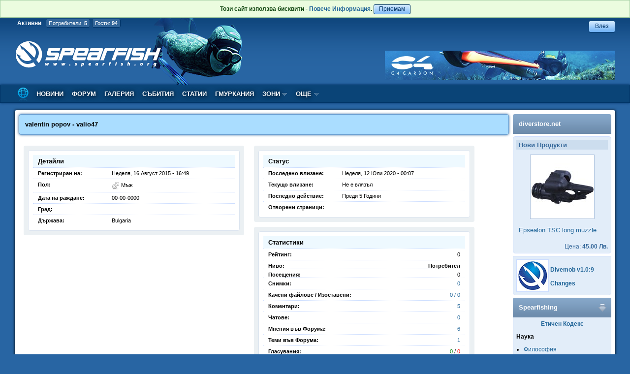

--- FILE ---
content_type: text/html; charset=utf-8
request_url: https://www.spearfish.org/profile.php?id=4726
body_size: 24881
content:
<html prefix="og: https://ogp.me/ns#" lang="bg-BG">
<head>
<title>Spearfish.org - Spearfish.org</title>
<meta http-equiv='Content-Language' content='utf-8' />
<meta http-equiv='Content-Type' content='text/html; charset=utf-8' />
<meta property='fb:app_id' content='239402459537782' />
<meta name='Googlebot' content='index,follow' />
<meta name='robots' content='index,follow' />
<meta name='revisit-after' content='1 Days' />
<meta http-equiv='pragma' content='no-cache' />
<meta name='keywords' content='Подводен, Риболов, Техники, Екипировка, Снимки, Новини, Статии, Галерия, Събития, Риби, Рекорди, Гмуркания, Неопрен, Маска, Шнорхел, Колан, Тежести, Харпун, Буй, Ластици, Ръкавици, Часовник, Кукан, Плавници, Чорапи' />
<meta name='description' content='Подводен Риболов, Всичко за подводния риболов, Грмукане, FreeDiving, Spearfishing, Екипировка, Техники, Съвети, Снимки' />
<link rel='stylesheet' href='/themes/default/style.css' type='text/css'>
<script type='text/javascript' src='https://ajax.googleapis.com/ajax/libs/jquery/1.11.3/jquery.min.js'></script>
<script type='text/javascript' src='https://ajax.googleapis.com/ajax/libs/jqueryui/1.11.4/jquery-ui.min.js'></script>
<script type='text/javascript' src='/inc/jquery.betterTooltip.js'></script>
<script type='text/javascript'>
var url_Includes = '/inc/';
var url_Images = '/themes/default/img/';
var url_Themes = '/themes/';
var url_Root = '/';
var url_XML = '/xml/'
var url_Actions = '/a/'


function adduser() {
  $.ajax({
    url: "/a/add_friend.php?id="+$("#nickname").val(),
    }).done(function( data ) {
      $("#my_friends").html(data);
    });
}
function del_friend(id) {
  $.ajax({
    url: "/a/del_friend.php?id="+id,
    }).done(function( data ) {
      $("#my_friends").html(data);
    });
}
	
var to_id = 4726;
$(function() {
$("#online_members").draggable({ handle: "#on_drag_mem" });
$("#online_guests").draggable({ handle: "#on_drag_guest" });

	  var u = document.location.href.split("#");
	  if (u.length > 1) {
	    var old_color = $("#"+u[1]).css("background-color");
      $("#"+u[1]).animate ({backgroundColor : "#FFC0C0"}, 400);
      $("#"+u[1]).animate ({backgroundColor : old_color}, 1600);
	  }

$("#comment_form").submit(function() {
    $("#to_id").val(to_id);
    return true;
});

$("#message").bind ("keyup", function() {
	if ($("#message").val().trim() == "") {
	  to_id = 4726;
	}
});

$(".comment").bind("mouseenter", function() {
  $(this).find(".comment_karma").css({"visibility":"visible"});
});
$(".comment").bind("mouseleave", function() {
  $(this).find(".comment_karma").css({"visibility":"hidden"});
});
$(".comment_alt").bind("mouseenter", function() {
  $(this).find(".comment_karma").css({"visibility":"visible"});
});
$(".comment_alt").bind("mouseleave", function() {
  $(this).find(".comment_karma").css({"visibility":"hidden"});
});
$(".tTip").betterTooltip({speed: 100, delay: 200});
});
</script>

<!-- Google tag (gtag.js) -->
<script async src='https://www.googletagmanager.com/gtag/js?id=G-SFKR043641'></script>
<script>
  window.dataLayer = window.dataLayer || [];
  function gtag(){dataLayer.push(arguments);}
  gtag('js', new Date());

  gtag('config', 'G-SFKR043641');
</script>  
  
</head>
<body>
<div style="background: #ebfcdf;padding: 10px;border: 1px solid #a4cfa4;color: #0e440e;line-height: 1.6;font:bold 12px Arial;text-align:center;">Този сайт използва бисквити - <a href="/page.php?view=privacy">Повече Информация</a>. <a class=button href="/accept.php">Приемам</a></div>
<div id="login_bar"style="display:none;">
<div style="height:77px;" class="login">
<form method=post action=/profile.php?id=4726>
<div><div style="float:right; margin-right:3px;padding:0px;">
<input onclick="$('#login_btn').show();$('#login_bar').hide('slow');" type=button class=button value="Затвори">
</div>
Потребител или Email: <input type=text class=edit_box name=f_user>&nbsp;&nbsp;&nbsp;&nbsp;
Парола: <input type=password class=edit_box name=f_pass>&nbsp;&nbsp;&nbsp;
<input type=submit class=button value="Влез"></div>
<table align=center cellspacing=3 cellpadding=2><tr>
<td><a href="/register.php">Регистрация</a></td>
<td>|</td>
<td><a href="/lost_password.php">Загубена Парола</a></td>
<td>|</td>
<td><input type=checkbox class=styled name=f_auto> Запомни ме</td>
</tr></table><input type=hidden name=command value=login></form>
</div>
</div>
<div id="back_content">
<div id="header_bar">
<div id="logo_box" onclick="document.location.href='/index.php'">
<span class=on_title>Активни</span>
<span class=on_counter onclick='if(event.stopPropagation){event.stopPropagation();}event.cancelBubble=true; $("#online_guests").hide(); $("#online_members").show(200);'>Потребители: <strong>5</strong></span>
 <span class=on_counter onclick='if(event.stopPropagation){event.stopPropagation();}event.cancelBubble=true; $("#online_members").hide(); $("#online_guests").show(200);'>Гости: <strong>94</strong></span>
<div class=on_members id=online_members>
<div id=on_drag_mem class=on_draggable>
Активни регистрирани потребители
<img src=/themes/default/img/close.png class=on_close onclick='if(event.stopPropagation){event.stopPropagation();}event.cancelBubble=true; $("#online_members").hide();'>
</div>
<div class="on_avatar">
<img border=1 class=avatar align=left src="/pic/a/0.jpg">
37:09:03 - <a href="/profile.php?id=4963" class="u_b">Ahrefs [Bot]</span></span></a> [5253]<br>
Потребители<br>
</div>
<div class="on_avatar mobile_icon">
<img border=1 class=avatar align=left src="/pic/a/4037.jpg">
37:09:02 - <a href="/profile.php?id=4037" class="u_b">Google [Bot]</span></span></a> [18571]<br>
Тема<br>
</div>
<div class="on_avatar">
<img border=1 class=avatar align=left src="/pic/a/4016.jpg">
37:08:57 - <a href="/profile.php?id=4016" class="u_b">Tbot [Bot]</span></span></a> [193085]<br>
Тема<br>
</div>
<div class="on_avatar">
<img border=1 class=avatar align=left src="/pic/a/4028.jpg">
37:08:06 - <a href="/profile.php?id=4028" class="u_b">Bing [Bot]</span></span></a> [12831]<br>
Тема<br>
</div>
<div class="on_avatar">
<img border=1 class=avatar align=left src="/pic/a/4034.jpg">
0:01:22 - <a href="/profile.php?id=4034" class="u_b">Google Adsense [Bot]</span></span></a> [0]<br>
Снимка<br>
</div>
</div>
<div class=on_members id=online_guests>
<div id=on_drag_guest class=on_draggable>
Активни анонимни потребители
<img src=/themes/default/img/close.png class=on_close onclick='if(event.stopPropagation){event.stopPropagation();}event.cancelBubble=true; $("#online_guests").hide();'>
</div>
<div class="on_avatar">
1:40:50 [82]
<br>Тема<br>
</div>
<div class="on_avatar">
0:03:16 [0]
<br>Мнения на потребител<br>
</div>
<div class="on_avatar">
0:13:21 [4]
<br>Тема<br>
</div>
<div class="on_avatar mobile_icon">
0:11:48 [0]
<br>Снимка<br>
</div>
<div class="on_avatar">
1:59:18 [65]
<br>Тема<br>
</div>
<div class="on_avatar">
1:41:01 [112]
<br>Тема<br>
</div>
<div class="on_avatar">
0:05:14 [2]
<br>Начална страница <br>
</div>
<div class="on_avatar">
0:00:20 [0]
<br>Потребителски профил<br>
</div>
<div class="on_avatar">
0:09:13 [0]
<br>Тема<br>
</div>
<div class="on_avatar mobile_icon">
0:10:01 [0]
<br>Тема<br>
</div>
<div class="on_avatar">
0:11:51 [0]
<br>Снимка<br>
</div>
<div class="on_avatar">
0:27:40 [7]
<br>Тема<br>
</div>
<div class="on_avatar">
0:08:29 [0]
<br>Тема<br>
</div>
<div class="on_avatar">
1:10:07 [15]
<br>Тема<br>
</div>
<div class="on_avatar mobile_icon">
0:02:01 [0]
<br>Тема<br>
</div>
<div class="on_avatar">
0:03:30 [0]
<br>Тема<br>
</div>
<div class="on_avatar">
0:16:39 [6]
<br>Тема<br>
</div>
<div class="on_avatar">
0:03:26 [0]
<br>Тема<br>
</div>
<div class="on_avatar">
1:59:34 [54]
<br>Тема<br>
</div>
<div class="on_avatar">
1:40:28 [83]
<br>Тема<br>
</div>
<div class="on_avatar">
0:01:22 [0]
<br>Потребителски профил<br>
</div>
<div class="on_avatar">
0:07:28 [0]
<br>Потребителски профил<br>
</div>
<div class="on_avatar">
0:00:22 [0]
<br>Мнения на потребител<br>
</div>
<div class="on_avatar mobile_icon">
0:14:24 [0]
<br>Тема<br>
</div>
<div class="on_avatar">
0:10:24 [1]
<br>Тема<br>
</div>
<div class="on_avatar">
0:14:34 [0]
<br>Начална страница <br>
</div>
<div class="on_avatar">
0:01:56 [0]
<br>Тема<br>
</div>
<div class="on_avatar">
0:45:25 [10]
<br>Тема<br>
</div>
<div class="on_avatar">
1:43:51 [71]
<br>Тема<br>
</div>
<div class="on_avatar">
1:25:23 [21]
<br>Тема<br>
</div>
<div class="on_avatar mobile_icon">
0:02:52 [0]
<br>Тема<br>
</div>
<div class="on_avatar">
0:09:09 [3]
<br>Тема<br>
</div>
<div class="on_avatar">
0:15:00 [1]
<br>Тема<br>
</div>
<div class="on_avatar">
0:11:57 [2]
<br>Тема<br>
</div>
<div class="on_avatar">
0:09:23 [0]
<br>Мнения на потребител<br>
</div>
<div class="on_avatar">
0:15:16 [2]
<br>Тема<br>
</div>
<div class="on_avatar">
1:42:17 [95]
<br>Тема<br>
</div>
<div class="on_avatar">
0:14:43 [3]
<br>Тема<br>
</div>
<div class="on_avatar">
11:19:24 [67]
<br>Форум<br>
</div>
<div class="on_avatar mobile_icon">
0:08:32 [1]
<br>Начална страница <br>
</div>
<div class="on_avatar">
0:10:45 [0]
<br>Чат<br>
</div>
<div class="on_avatar">
0:02:29 [0]
<br>Тема<br>
</div>
<div class="on_avatar">
0:00:47 [0]
<br>Тема<br>
</div>
<div class="on_avatar">
2:17:11 [41]
<br>Тема<br>
</div>
<div class="on_avatar">
0:03:31 [0]
<br>Потребителски профил<br>
</div>
<div class="on_avatar mobile_icon">
0:10:01 [0]
<br>Тема<br>
</div>
<div class="on_avatar">
0:00:00 [0]
<br>Потребителски профил<br>
</div>
<div class="on_avatar mobile_icon">
0:00:30 [1]
<br>Начална страница <br>
</div>
<div class="on_avatar">
1:23:12 [21]
<br>Тема<br>
</div>
<div class="on_avatar">
1:39:25 [92]
<br>Тема<br>
</div>
<div class="on_avatar">
0:21:38 [8]
<br>Тема<br>
</div>
<div class="on_avatar">
0:07:13 [0]
<br>Снимка<br>
</div>
<div class="on_avatar">
0:37:58 [11]
<br>Тема<br>
</div>
<div class="on_avatar">
0:11:26 [181]
<br>Тема<br>
</div>
<div class="on_avatar">
0:11:47 [0]
<br>Тема<br>
</div>
<div class="on_avatar">
0:00:16 [0]
<br>Мнения на потребител<br>
</div>
<div class="on_avatar">
0:13:38 [4]
<br>Тема<br>
</div>
<div class="on_avatar">
0:14:58 [0]
<br>Мнения на потребител<br>
</div>
<div class="on_avatar mobile_icon">
0:09:06 [0]
<br>Коментари на потребител<br>
</div>
<div class="on_avatar">
1:25:32 [39]
<br>Тема<br>
</div>
<div class="on_avatar">
0:06:46 [0]
<br>Теми на потребител<br>
</div>
<div class="on_avatar">
0:19:09 [1]
<br>Тема<br>
</div>
<div class="on_avatar">
0:01:20 [0]
<br>Тема<br>
</div>
<div class="on_avatar">
1:44:11 [26]
<br>Тема<br>
</div>
<div class="on_avatar">
0:00:13 [0]
<br>Тема<br>
</div>
<div class="on_avatar">
1:40:21 [125]
<br>Тема<br>
</div>
<div class="on_avatar">
0:25:56 [3]
<br>Тема<br>
</div>
<div class="on_avatar">
0:07:53 [1]
<br>Тема<br>
</div>
<div class="on_avatar mobile_icon">
0:05:28 [0]
<br>Тема<br>
</div>
<div class="on_avatar">
1:23:24 [19]
<br>Потребителски профил<br>
</div>
<div class="on_avatar">
0:00:18 [0]
<br>Мнения на потребител<br>
</div>
<div class="on_avatar">
1:09:31 [12]
<br>Тема<br>
</div>
<div class="on_avatar">
0:01:42 [0]
<br>Коментари на потребител<br>
</div>
<div class="on_avatar">
1:41:27 [95]
<br>Тема<br>
</div>
<div class="on_avatar">
0:01:03 [0]
<br>Тема<br>
</div>
<div class="on_avatar">
4:17:59 [68]
<br>Тема<br>
</div>
<div class="on_avatar">
1:41:44 [67]
<br>Тема<br>
</div>
<div class="on_avatar mobile_icon">
0:08:31 [1]
<br>Начална страница <br>
</div>
<div class="on_avatar">
0:56:03 [10]
<br>Тема<br>
</div>
<div class="on_avatar">
1:40:44 [113]
<br>Тема<br>
</div>
<div class="on_avatar mobile_icon">
0:09:00 [0]
<br>Снимка<br>
</div>
<div class="on_avatar">
9:23:28 [194]
<br>Тема<br>
</div>
<div class="on_avatar">
0:12:15 [3]
<br>Тема<br>
</div>
<div class="on_avatar">
0:36:35 [6]
<br>Тема<br>
</div>
<div class="on_avatar">
3:46:19 [47]
<br>Тема<br>
</div>
<div class="on_avatar">
0:07:07 [0]
<br>Мнения на потребител<br>
</div>
<div class="on_avatar">
0:03:46 [0]
<br>Тема<br>
</div>
<div class="on_avatar">
0:10:05 [0]
<br>Чат<br>
</div>
<div class="on_avatar">
4:16:49 [58]
<br>Тема<br>
</div>
<div class="on_avatar mobile_icon">
0:00:30 [1]
<br>Начална страница <br>
</div>
<div class="on_avatar">
0:11:09 [0]
<br>Тема<br>
</div>
<div class="on_avatar">
0:08:49 [0]
<br>Мнения на потребител<br>
</div>
<div class="on_avatar">
0:01:39 [1]
<br>Тема<br>
</div>
<div class="on_avatar">
1:12:15 [24]
<br>Тема<br>
</div>
</div>
</div>
  <div id="personal_box">
<div id="pb_top">
<div style="float:right;padding-bottom:10px;">
<input id=login_btn onclick="$('#login_bar').show('slow');$('#login_btn').hide();" class="button" type="button" value="Влез">
</div>
</div><div id="pb_bottom">
<table align=center cellspacing=0 cellpadding=0><tr><td><a target=_blank href="/a/hit_advert.php?id=36"><img style="max-width:468px;" src="/pic/b/36.jpg"></a></td></tr></table>
</div></div></div>
<div id="menu_bar">
<ul id='menu'>
<a href='/index.php'><li id=topitem style='padding:3px 0px 0px 0px;'><img width=32 src="/themes/default/img/menu_home.png"></li></a>
<a href='/news.php'><li id=topitem>НОВИНИ</li></a>
<a href='/forum.php'><li id=topitem>ФОРУМ</li></a>
<a href='/gallery.php'><li id=topitem>ГАЛЕРИЯ</li></a>
<a href='/events.php'><li id=topitem>СЪБИТИЯ</li></a>
<a href='/articles.php'><li id=topitem>СТАТИИ</li></a>
<a href='/dives.php'><li id=topitem>ГМУРКАНИЯ</li></a>
<li id=toplast>ЗОНИ <img width=11 height=8 src='/themes/default/img/arrow.gif'>
<ul>
<li id=subfirst><span>Черно море</span>
<ul>
<a href='/species.php'><li id=subfirst><img src="/themes/default/img/fish.png">Вид Риба</li></a>
<a href='/records.php'><li ><img src="/themes/default/img/chart.png">Рекорди</li></a>
<a href='/spots.php'><li ><img src="/themes/default/img/target_1.png">Риболовни Зони</li></a>
</ul>
</li>
<li ><span>Егейско Море</span>
<ul>
<a href='/species.php?zid=2'><li id=subfirst><img src="/themes/default/img/fish.png">Вид Риба</li></a>
<a href='/spots.php?zid=2'><li ><img src="/themes/default/img/target_1.png">Риболовни Зони</li></a>
</ul>
</li>
</ul>
</li>
<li id=toplast>ОЩЕ <img width=11 height=8 src='/themes/default/img/arrow.gif'>
<ul>
<a href='/recipes.php'><li id=subfirst><img src="/themes/default/img/pan.png">Рецепти</li></a>
<a href='/users.php'><li ><img src="/themes/default/img/users.png">Потребители</li></a>
<a href='/links.php'><li ><img src="/themes/default/img/link.png">Връзки</li></a>
</ul>
</li>
</ul>
</div>
<div id="content">
<div id="content_shadow">
<div id="page">
<table width=100% cellspacing=0 cellpadding=0 border=0>
<tr>
<td valign=top style="padding-right:8px;">
<table width=100% cellspacing=0 cellpadding=0>
</tr>
<td valign=top>
<div class="links_bar" style="margin-top:0px;">
<div class="links_bar_title left">valentin popov - valio47</div>
<div class="links_bar_title right">
</div>
</div>
<div class=profile_frame>
<div class=profile_box>
<ul>
<li id=title>Детайли</li>
<li><strong>Регистриран на:</strong>Неделя, 16 Август 2015 - 16:49</li>
<li><strong>Пол:</strong><img src="/themes/default/img/male.png"> Мъж</li>
<li><strong>Дата на раждане:</strong>00-00-0000</li>
<li><strong>Град:</strong>&nbsp;</li>
<li><strong>Държава:</strong>Bulgaria</li>
</ul>
</div>
</div>
<div class=profile_frame>
<div class=profile_box>
<ul>
<li id=title>Статус</li>
<li><strong>Последено влизане:</strong>Неделя, 12 Юли 2020 - 00:07</li>
<li><strong>Текущо влизане:</strong>Не е влязъл</li>
<li><strong>Последно действие:</strong>Преди 5 Години</li>
<li><strong>Отворени страници:</strong>&nbsp;</li>
</ul>
</div>
</div>
<div class=profile_frame>
<div class=profile_box>
<ul>
<li id=title>Статистики</li>
<li>&nbsp;<strong>Рейтинг:</strong><right>0</right></li>
<li><strong>Ниво:</strong><right><span class=u_u>Потребител</span></right></li>
<li><strong>Посещения:</strong><right>0</right></li>
<li>&nbsp;<strong>Снимки:</strong><right><a href="/gallery.php?m=u&id=4726">0</a></right></li>
<li>&nbsp;<strong>Качени&nbsp;файлове&nbsp;/&nbsp;Изоставени:</strong><right><a href="/view_attachments.php?id=4726">0 / 0</a></right></li>
<li>&nbsp;<strong>Коментари:</strong><right><a href="/user_hist.php?id=4726&m=c">5</a></right></li>
<li>&nbsp;<strong>Чатове:</strong><right><a href="/chat.php?id=4726">0</a></right></li>
<li>&nbsp;<strong>Мнения във Форума:</strong><right><a href="/user_hist.php?id=4726&m=p">6</a></right></li>
<li>&nbsp;<strong>Теми във Форума:</strong><right><a href="/user_hist.php?id=4726&m=t">1</a></right></li>
<li>&nbsp;<strong>Гласувания:</strong><right><span style="color:green;">0</span> / <span style="color:red;">0</span></right></li>
<li><strong>Посетен от:</strong><div onclick='$("#visited").toggle("slow");' style='cursor:pointer;'>Покажи / Скрий</div><div id=visited style="display:none;margin-top:10px;"><a href="/profile.php?id=4726" class="u_u">valio47</span></span></a>, <a href="/profile.php?id=4703" class="u_u">атила</span></span></a>, <a href="/profile.php?id=3597" class="u_u">eel</span></span></a>, <a href="/profile.php?id=1097" class="u_u">maslin</span></span></a>, <a href="/profile.php?id=2544" class="u_u">FI6IFI6</span></span></a>, <a href="/profile.php?id=2916" class="u_u">djinko</span></span></a></div></li>
</ul>
</div>
</div>
<div class=profile_frame>
<div class=profile_box>
<ul>
<li id=title>Статистика на Гмурканията</li>
<li>&nbsp;<strong style="width:250px">Общо Сесии:</strong><right>0</right></li>
<li>&nbsp;<strong style="width:250px">Публични сесии:</strong><right>0</right></li>
<li>&nbsp;<strong style="width:250px">Общо гмрукания:</strong><right>0</right></li>
<li>&nbsp;<strong style="width:250px">Среден брой Приятели:</strong><right>0</right></li>
<li>&nbsp;<strong style="width:250px">Средно Време под вода за сесия:</strong><right></right></li>
<li>&nbsp;<strong style="width:250px">Средно Максимално време под вода:</strong><right></right></li>
<li>&nbsp;<strong style="width:250px">Средна температура на водата:</strong><right>0.00 °C</right></li>
<li>&nbsp;<strong style="width:250px">Общо Тракове:</strong><right>0</right></li>
<li>&nbsp;<strong style="width:250px">Общо Преглеждания:</strong><right>0</right></li>
<li>&nbsp;<strong style="width:250px">Средна GPS Точност:</strong><right>0.00 m</right></li>
<li>&nbsp;<strong style="width:250px">Средна GPS Скорост:</strong><right>0.00 km/h</right></li>
</ul>
</div>
</div>
<div style="clear:both;"></div>
<div class=profile_frame style="margin-top:20px;float:none;">
<div class=profile_box>
<ul>
<li id=title>За мен</li>
<li><img border=1 class=avatar_original align=right src="/pic/a/0.jpg"> </li>
</ul>
<div style="clear:both;"></div></div>
</div>
</td>
</tr>
</table>
<table style="padding:10px 0px 10px 0px; clear:both;" cellspacing=0 cellpadding=0 width=100% border=0>
<tr>
<td class=comment_section align=left>
 
</td>
<td class=comment_section align=right>Коментари</td>
</tr>
</table>
</td>
<td width="200" valign=top>

<div class="section_bar" style="margin-bottom:5px;">
<div class="section_title"><a href="https://diverstore.net">diverstore.net</a></div>
</div>
<div class="right_content">
<div class="title">Нови Продукти</div>
<div style="text-align:center; margin:10px 0px 10px">
<a href="https://diverstore.net/index.php?id_product=4769&controller=product"><img src="https://diverstore.net/img/p/1/3/0/7/2/13072-home.jpg" alt="Epsealon TSC long muzzle" title="Epsealon TSC long muzzle" style="border:1px solid #b0c4de"></a>
</div>
<div class="content"><a href="https://diverstore.net/index.php?id_product=4769&controller=product">Epsealon TSC long muzzle</a></div>
<div class="price"><br>Цена: <strong>45.00 Лв.</strong></div>
</div>
<div class="right_content" style="margin-top:5px; border-radius:0px 0px 5px 5px;">
<img align=left style="border:1px solid #CCDDFF;" src="/themes/default/img/sp_logo_64.jpg">
<br>
<a href="/replies.php?id=68737">Divemob v1.0:9</a><br><br>
<a href="/divemob.txt">Changes</a>
<div style="clear:both;"></div>
</div>
<div class="section_bar" style="cursor:pointer; margin-top:5px;" onclick='$("#sp_content").toggle("slow");'>
<div class="section_title" style="float:left;">Spearfishing
</div>
<span style="float:right;margin-top:12px;margin-right:10px;"><img src="/themes/default/img/down_alt.png"></span>
</div>
<div class="right_content" style="border-top:0px;border-radius:0px 0px 5px 5px;" id=sp_content><div style="text-align:center"><a href="http://www.spearfish.org/replies.php?id=4274&amp;go=4242#p_4242">Етичен Кодекс</a></div>

<p>Наука</p>

<ul style="padding-left:15px;font-weight:normal;">
	<li><a href="/articles.php?id=23">Философия</a></li>
	<li><a href="/articles.php?id=24">Физика</a></li>
	<li><a href="/articles.php?id=25">Физиология</a></li>
	<li><a href="/articles.php?id=26">Апнеа</a></li>
</ul>

<p>Техники</p>

<ul style="padding-left:15px;font-weight:normal;">
	<li><a href="/articles.php?id=27">Планиране на лова</a></li>
	<li><a href="/articles.php?id=28">Гмуркане</a></li>
	<li><a href="/articles.php?id=29">Лов</a></li>
	<li><a href="/articles.php?id=106">Съвети за безопасност</a></li>
	<li><a href="/articles.php?id=221" title="Безопасно боравене с харпун">Безопасно боравене с харпун</a></li>
</ul>

<p>Екипировка</p>

<ul style="padding-left:15px;font-weight:normal;">
	<li><a href="/articles.php?id=75">Неопренов костюм</a></li>
	<li><a href="/articles.php?id=30">Маска</a></li>
	<li><a href="/articles.php?id=31">Шнорхел</a></li>
	<li><a href="/articles.php?id=32">Плавници</a></li>
	<li><a href="/articles.php?id=33">Харпун</a></li>
	<li><a href="/articles.php?id=34">Аксесоари</a></li>
</ul>
</div>
<div style="margin-top:5px;margin-bottom:5px;"></div>

</td>
</tr></table></div>
<div id="footer">
<a href="/page.php">За нас</a> | <a href="/page.php?view=terms">Условия</a> | <a href="/page.php?view=faq">ЧЗВ</a> | <a href="/page.php?view=partners">Партньори</a> | <a title="Offline Translator" href="http://www.offline-translator.com">Translator</a>
<div id="footer_copyright">© 2002-2014 <a href="/">spearfish.org</a>версия <a href="/version.php">4.10:1</a>, <a href="http://skycode.com">skycode.com.</a> Всички права запазени.</div>
</div>
</div>
</div>
</div>


</body>
</html>


--- FILE ---
content_type: text/css
request_url: https://www.spearfish.org/themes/default/style.css
body_size: 94118
content:
body {
  margin:0px;
  min-width:1007px;
  background:#2865a3;
}

img {border:0px; vertical-align:middle;}

a {text-decoration:none; color:#226699}
a:hover {color:darkred;}

form {
  margin:0px;
  padding:0px;
  display:inline;
}

.left {float:left}
.right {float:right}

table {
  padding:0;
  border:0px;
}

.on_counter {
  border-radius:3px;
  background:#336699;
  border:1px solid #003366;
  color: white;
  font:11px Arial, sans-serif;
  padding:2px 5px 2px 5px;
  cursor:pointer;
}

.on_title {
  color: white;
  font:bold 12px Arial, sans-serif;
  padding:2px 5px 2px 5px;
}

.on_draggable {
  background: #e0f0a0;
  border: 1px solid #003366;
  border-radius: 3px 3px 3px 3px;
  font: bold 12px Arial,sans-serif;
  margin-left: 5px;
  margin-right: 5px;
  padding:2px 3px 5px 3px;
  color:#003366;
  cursor:move;
  margin-bottom:5px;
	height:13px;
}

.on_avatar {
  background: rgba(240, 250, 255, 0.9);
  border: 1px solid #003366;
  border-radius: 3px 3px 3px 3px;
  font: 11px Arial,sans-serif;
  margin-left: 5px;
  padding:2px 3px 5px 3px;
  width: 218px;
  float:left;
  color:#003366;
  cursor:default;
  margin-bottom:5px;
  min-height:56px;
  max-height:56px;
}

.on_members {
  z-index:2;
	display:none;
	width:698px;
  border-radius:5px;
  box-shadow:0px 0px 3px #000000;
	background: rgba(33, 66, 99, 0.5);
  border:1px solid #003366;
  color: white;
  font:12px Arial, sans-serif;
  padding:4px 0px 0px 0px;
  margin-top:10px;
  position:absolute;
}

.on_close {
  cursor:pointer;
  z-index:3;
	float:right;
}


.shadow { box-shadow: 0px 0px 5px #000000; }
.avatar { box-shadow: 0px 0px 3px #000000; width:44px; height:44px; margin:3px 5px 0px 2px;}
.avatar_index { box-shadow: 0px 0px 3px #000000; max-height:50px; max-width:50px; border:1px solid #000000;}
.avatar_original { box-shadow: 0px 0px 3px #000000; border:1px solid #000000;}
.rec_avatar { box-shadow: 0px 0px 3px #000000; width:44px; margin:2px 2px 2px 2px;}
.avatar_small {box-shadow: 0px 0px 3px #000000; width:32px; margin:3px 5px 0px 2px;}

.status_sep {
  font-weight: normal;
  color:#003366;
  padding-left:5px;
  padding-right:5px;
}

#login_bar {
  height:90px;
  margin:15px 30px;
  font:13px Arial;
  color:black;
  font-weight:bold;
  border:1px solid #003366;
  background-color:#DDEEFF;
  box-shadow:0 0 5px #000000;
  border-radius:5px;
}

.login {
  font:bold 13px Arial,Verdana;
}
.login a {
  color:#6699CC;
}
.login a:hover {
  color:gray;
}

.login div {
  text-align:center;
  padding-top:10px;
  padding-right:10px;
  padding-bottom:10px;
}

.error_box {
  font:bold 13px Arial,Verdana;
  color:white;
  width:350px;
  border-radius: 4px;
  background: darkred;
  padding:4px;
}

#header_bar {
  height:135px;
  width:100%;
}

.users_avatar {
  width:50px;
}

.users_date {
  font:12px Arial,Sans-serif;
  vertical-align:top;
  width: 120px;
}
.users_views {
  font:12px Arial,Sans-serif;
  vertical-align:top;
  width: 80px;
  text-align:right;
}
.users_rating {
  font:12px Arial,Sans-serif;
  vertical-align:top;
  width: 80px;
  text-align:right;
}

.users_name {
  font:bold 13px Arial,Sans-serif;
  vertical-align:top;
}

.users_block ul {
  list-style-type: none;
  margin:0px;
  padding:0px 30px 0px 30px;
}

.users_block li {
  float:left;
}

.users_row:hover {
	background:#FFF0E0;
	transition: all 0.5s ease 0s;
	cursor:pointer;
}

.users_block {
  border-bottom:1px dashed #CCCCCC;
}

.polls_table_row:hover {
	background:#FFF0E0;
	transition: all 0.5s ease 0s;
	cursor:pointer;
}
.polls_table_date {
  font:12px Arial,Sans-serif;
  vertical-align:top;
  width: 120px;
}
.polls_table_title {
  font:13px Arial,Sans-serif;
  vertical-align:top;
}

.polls_table_author {
  width:50px;
  vertical-align:top;
  font:12px Arial,Sans-serif;
}

.poll_tip {
	padding-left:20px;
	margin:0px;
}

/*user_types*/
.u_b, .u_b a {color:#D5BE93; font-weight:bold}
.u_r, .u_r a {color:lightgray;}
.u_a, .u_a a {color:#666666; font-weight:bold}
.u_a:hover, .u_a a:hover {color:red;}
.u_u, .u_u a {color:#000000; font-weight:bold}
.u_u a:hover {color:red;}
.u_f, .u_f a {color:#6699FF; font-weight:bold}
.u_m, .u_m a {color:#049B00; font-weight:bold}
.u_ad {color:#FF8800; font-weight:bold}
.u_ad a {color:#FFAA00;}
.u_ad a:hover,.u_ad:hover {color:red;}
.u_e, .u_e a {color:#ffc000; font-weight:bold}

/* logo box */
#logo_box {
  margin-left:30px; width:469px; height:135px; float:left;
  background:url('img/logo.png') no-repeat left top;
  cursor:pointer;
}
#back_content {
  background:#2865a3 url('img/header_back.png') repeat-x left top;
  border-top:1px solid black;
}

/* personal box */
#personal_box { margin-left:auto; margin-right:30px; width:469px; height:135px;}
#pb_top { height:58px; padding-top:5px; }
#pb_bottom { float:right; margin-top:3px; }
.pb_nick {font:bold 12px Arial,sans-serif; color:white}
.pb_name {color:#ffffff; font:11px Arial,sans-serif;}
.pb_languages,.pb_languages a { color:#ffffff; font:bold 11px Arial;padding:1px;}
.pb_languages a:hover {
  background:white;
  color:black;
  border-radius:3px;
}
.pb_text,.pb_text a {color:lightgray; font:11px Arial, Verdana;}
.pb_text a:hover {color:white;}
.pb_small {font:bold 9px Arial, sans-serif;text-align:right;}

.visited_counter {
  background: none repeat scroll 0 0 #CCDDFF;
  border-radius: 3px 3px 3px 3px;
  color: #003366;
  font: bold 10px Arial;
  padding: 2px 5px 2px 4px;
}

.counter {
  background: none repeat scroll 0 0 #DD0000;
  border-radius: 3px;
  box-shadow: 0px 0px 2px #000000;
  font: bold 10px Arial;
  padding: 0px 3px 1px 3px;
  position: absolute;
  color:white;
  border:1px solid #000000;
}

.m_counter {
	position:absolute;
	margin-left:10px;
	background:#aaff77;
	margin-top:2px;
  border-radius: 3px;
  box-shadow: 0px 0px 2px #000000;
  font:9px Arial;
  padding: 0px 4px 1px 4px;
  color:black;
  border:1px solid #000000;
}

.a_counter {
	position:absolute;
	margin-left:10px;
	background:#DD0000;
	margin-top:-33px;
  border-radius: 3px;
  box-shadow: 0px 0px 2px #000000;
  font:9px Arial;
  padding: 0px 4px 1px 4px;
  color:white;
  border:1px solid #000000;
}

.pb_msg {
  right: 107px;
  top: 12px;
}
.pb_pic {
  right: 143px;
  top: 12px;
}
.pb_forum {
  right: 179px;
  top: 12px;
}


/* menu */
#menu_bar {
  height:35px;
  background:#0a4477;
  border:1px solid #003366;
  box-shadow: 0px 0px 5px #003366;
}

ul#menu li a {
  color:white;
}
ul#menu li a:hover {
  color:white;
}

#menu_active {
  padding-bottom:9px;
  background:#AACCFF;
  color:#336699;
  padding-left: 10px;
  margin-right: 5px;
  padding-right:10px;
  text-shadow:1px 1px 10px #888888;
  cursor:pointer;
  border-radius:4px;
  box-shadow:0px 0px 4px white;
}
#menu_active a,#menu_active a:hover {
  color:#336699;
}

ul#menu, ul#menu ul, ul#menu ul ul {
  list-style-type: none;
  margin:0px;
  padding:0px 30px 0px 30px;
}

ul#menu li {
  cursor:pointer;
  float:left;
  text-shadow:1px 1px 10px #000000;
  font-size:13px;
  font-family:Arial;
  color:#ffffff;
  font-weight: bold;
  padding-left: 6px;
  margin-right: 5px;
  padding-right:6px;
  padding-bottom:9px;
  padding-top:10px;
	transition: all 0.5s ease 0s;
	z-index:100;
}

ul#menu ul li, ul#menu ul li ul li{
  clear:both;
}

ul#menu ul li , ul#menu ul li ul li{
  width:188px;
}

ul#menu li:hover {
  background:lightblue;
  border-radius:5px;
}

ul#menu ul li img {
	padding-right:5px;
}

ul#menu li#last {
  cursor:pointer;
  float:right;
  font-weight: bold;
  padding-left: 0px;
  margin-right: 0px;
  padding-right: 0px;
  margin-bottom: 0px;
  padding-bottom: 0px;
  padding-top: 5px;
}

ul#menu li#last:hover {
  background:transparent;
  cursor:default;
}

ul#menu ul li{
  border-top:1px dotted #003366;
}

ul#menu ul li#subfirst{
  border-top:0px;
}

ul#menu ul, ul#menu ul ul {
	width:200px;
	background:#0A4477;
	border:1px solid #000000;
	box-shadow:0 0 5px #000000;
	padding:0px;
	border-radius:5px;
  display:none;
}

ul#menu span{
	display:block;
  overflow:visible;
  background-position:right center;
  background-repeat:no-repeat;
  padding-right:0px;
}

ul#menu ul span{
	background-image:url("img/harrow.gif");
	padding-right:20px;
}

ul#menu ul {
	position:absolute;
  left:0px;
  top:100%;
}

ul#menu ul ul {
	position:absolute;
  left:100%;
  top:0px;
}

ul#menu li:hover > ul {
	display:block;
}
ul#menu li:hover {
	position:relative;
}

.repu {
  border:1px solid #DDEEFF;
  background:#F2FDFF;
  border-radius:3px;
  color:black;
  padding:0px 6px 1px 6px;
  cursor:pointer;
	transition: all 0.2s ease 0s;
}

.repu:hover {
  background:#AADDFF;
  box-shadow:0px 0px 3px #336699;
  border:1px solid #336699;
}

/* form search */
#form_search .field {
    background: url("img/s_field.png") no-repeat transparent;
    border: 0 none;
    color: #999999;
    font: 11px Arial,Helvetica,sans-serif;
    padding: 2px 0px 0px 5px;
    height: 25px;
    width: 170px;
}

#form_search .submit {
    background: url("img/search.png") no-repeat transparent;
    cursor:pointer;
    border: 0 none;
    width: 29px;
    height: 26px;
    vertical-align:top;
}

#content {
  padding-bottom:12px;
  margin-top:15px;
}

#content_shadow {
  margin-left:30px;
  margin-right:30px;
  box-shadow: 0px 0px 5px #000000;
}

#page {
  background:#ffffff;
  border-radius: 4px 4px 0 0;
  padding:8px;
  font:12px Arial,sans-serif;
}

.welcome {
  background:#F0F8FF;
  border-radius: 4px;
  padding:8px;
  font:12px Arial,sans-serif;
  width:80%;
  margin-left:10%;
  margin-top:20px;
  box-shadow:0px 0px 5px #000000;
}

#footer {
  background:#024280;
  padding:10px 15px 10px 15px;
  font:11px Arial,Verdana,sans-serif;
  color:#336699;
}

#footer a {
  margin-right:3px;
  margin-left:3px;
  color:#ffffff;
  font-weight:bold;
}

#footer a:hover {
  color:red;
}

#footer_copyright {
  float:right;
  color:#336699;
}

#news_panel {
  margin-bottom:5px;
}

.news_frame {
   border: 1px solid #DBE4EF;
   padding: 4px;
   background-color:#ffffff;
}

.news_active {
	margin-top:5px;
  vertical-align:top;
 	background: url("img/section_back.png") repeat scroll left top transparent;
  font:12px Arial;
  font-weight:bold;
  padding:7px;
  color:#ffffff;
  border-radius:5px 5px 5px 5px;
}
.news_active a {
  color:#ffffff;
}
.news_title {
  vertical-align:top;
  background:#DDEEFF;
  font:bold 13px Roboto,Tahoma,sans-serif;
  padding:5px;
  border-radius:5px;
  margin-bottom:3px;
  cursor:pointer;
  border:1px solid #BBCCDD;
}
.news_title a {
	font-weight:bold;
  color:#336699;
}

.news_preview {
	display: block;
	border: 1px solid rgb(210, 221, 249);
	margin-bottom: 5px;
	margin-top:5px;
	border-radius: 5px;
	padding-bottom: 3px;
}

.news_content {
  vertical-align:top;
  background-color:#F2FDFF;
  text-align:justify;
  font:13px Roboto Condensed,Tahoma, sans-serif;
  padding:5px;
}
.news_content img {
  max-width:376px;
}

.news_preview_stats {
  background:#ffffff;
  font:11px Tahoma, sans-serif;
  color:#000000;
  padding:2px 6px 2px 6px;
  border-top:1px dashed #D2DDF9
}

.news_status {
  vertical-align:top;
  background:#ffffff;
  font:11px Tahoma, sans-serif;
  color:#000000;
  padding:1px 10px 3px 10px;
}

.pic_status {
  background:#ffffff;
  font:11px Tahoma, sans-serif;
  color:#000000;
  padding:10px 0px 0px 0px;
}

.section_bar {
  height:40px;
  background:url('img/section_back.png') repeat left top;
  border-radius: 4px 4px 0 0;
  font:13px Arial;
  color:#ffffff;
  font-weight:bold;
}
.section_sub_bar {
	background-color:#AABBEE;
	font:bold 12px Arial;
	padding:6px 7px;
	margin-top:4px;
	margin-bottom:4px;
	border-radius:3px;
	border:1px solid #336699;
	box-shadow:0 0 2px #000000;
}
.section_sub_bar:hover {
  background-color:#336799;
  color:white;
}
.bar_link {
  color:white;
}

.section_title {
  padding:12px;
}
.section_title a {
  color:white;
}
.section_title a:hover {
  color:lightgray;
}
.section_title img {
	float:right;
	margin-top:-12px;
	margin-right:-12px;
  border-radius: 4px 4px 0 0;
}
.section_title #btn {
	margin-top:-9px;
	margin-right:-9px;
}

.poll_answer {
	height:13px;
	border: 1px solid #6699CC;
	border-radius:0px 3px 3px 0px;
	box-shadow:0px 0px 3px #336699;
	background:#DDEEFF;
}
.section_content {
  padding:6px;
  background:#F2FDFF;
  margin-bottom:1px;
 	border: 1px solid #CCDDFF;
	font:bold 12px Arial;
	border-radius:5px;
}

.section_posts {
  padding:0px 6px 6px 6px;
  background:#F2FDFF;
  margin-bottom:1px;
 	border: 1px solid #CCDDFF;
	font:bold 12px Arial;
	border-radius:5px;
  margin-bottom:5px;
  cursor:pointer;
	transition: all 0.2s ease 0s;
}

.section_shop {
  padding:0px 6px 6px 6px;
  background:#F2FDFF;
  margin-bottom:1px;
	font:bold 12px Arial;
	border-radius:5px;
  cursor:pointer;
	transition: all 0.2s ease 0s;
}

.section_posts:hover {
  background:#FFFFE0;
}
.section_posts .content img {
  max-width:300px;
}

.right_content {
  padding:6px;
  margin-bottom:1px;
 	border: 1px solid #CCDDFF;
	font:bold 12px Arial;
	border-radius:5px;
  background:#E2EDF9;
}

.right_changes {
  margin-bottom:1px;
 	border: 1px solid #CCDDFF;
	font:11px Arial;
	border-radius:5px;
  background:#E2EDF9;
  margin-bottom:5px;
}

.right_changes div {
  clear:right;
  padding: 2px 5px;
  background: #F0F8FF;
}

.right_changes .alt {
  clear:right;
  padding: 2px 5px;
  background: #FFFFFF;
}

.right_changes div:hover, .right_changes .alt:hover {
  background: #FFFFE0;
}

.right_changes strong {
  font-weight: bold;
  margin-bottom: 3px;
  text-align: right;
  float:right;
}

.open {
	border-bottom:1px dashed #CCDDFF;
}

.section_button {
  margin:0px 0px 8px 0px;
 	border: 1px solid #CCDDFF;
 	border-radius:4px;
 	height:128px;
  background:url('img/upload_img_128.png') no-repeat center #e2edf9;
}

.section_news {
  margin:0px 0px 8px 0px;
  padding:15px 0px 15px 0px;
 	border: 1px solid #CCDDFF;
 	border-radius:4px;
 	height:128px;
  background:url('img/news.png') no-repeat center #e2edf9;
}

.section_event {
  margin:0px 0px 8px 0px;
  padding:15px 0px 15px 0px;
 	border: 1px solid #CCDDFF;
 	border-radius:4px;
 	height:128px;
  background:url('img/event.png') no-repeat center #e2edf9;
}

.section_articles {
  margin:0px 0px 8px 0px;
  padding:15px 0px 15px 0px;
 	border: 1px solid #CCDDFF;
 	border-radius:4px;
 	height:128px;
  background:url('img/articles.png') no-repeat center #e2edf9;
}

.section_links {
  margin:0px 0px 8px 0px;
  padding:15px 0px 15px 0px;
 	border: 1px solid #CCDDFF;
 	border-radius:4px;
 	height:128px;
  background:url('img/links.png') no-repeat center #e2edf9;
	text-align:center;
}

.section_fish {
  margin:0px 0px 8px 0px;
  padding:15px 0px 15px 0px;
 	border: 1px solid #CCDDFF;
 	border-radius:4px;
 	height:128px;
  background:url('img/upl_fish.png') no-repeat center #e2edf9;
	text-align:center;
}

.section_recipes {
  margin:0px 0px 8px 0px;
  padding:15px 0px 15px 0px;
 	border: 1px solid #CCDDFF;
 	border-radius:4px;
 	height:128px;
  background:url('img/recipes.png') no-repeat center #e2edf9;
	text-align:center;
}

.section_record {
  margin:0px 0px 8px 0px;
  padding:15px 0px 15px 0px;
 	border: 1px solid #CCDDFF;
 	border-radius:4px;
 	height:128px;
  background:url('img/logo_1.png') no-repeat center #e2edf9;
	text-align:center;
}

.section_tab {font:bold 11px Arial,Arial,sans-serif;color:#336699;background-color:#E3EDF9; padding:8px;}
.section_tab a {color:#336699}
.section_tab:hover {background-color:#336699; color:white}
.section_tab_alt {font:bold 11px Arial,Arial,sans-serif;color:#336699;background-color:#CCDDFF;padding:8px;}
.section_tab_alt a {color:#336699}
.section_tab_alt:hover {background-color:#336699; color:white}

.price {
  font:12px Arial;
  color:#336699;
  text-align:right;
}

.prv_post_title {
  font:bold 13px Roboto, Arial, Verdana;
  color:#336699;
  background-color:#DDEEFF;
  padding:5px 10px 5px 10px;
  margin:0px -6px 6px -6px;
}

.prv_title {
  font:bold 13px Arial, Verdana;
  color:#336699;
  background-color:#DDEEFF;
  padding:3px 5px 2px 5px;
  margin-bottom:6px;
}
.prv_title a {
  color:#336699;
}

.title {
  font:bold 13px Arial, Verdana;
  color:#336699;
  background-color:#CCDDEE;
  padding:3px 5px 2px 5px;
}
.title a {
  color:#336699;
}

.subtitle {
  font:bold 11px Tahoma, Verdana;
  color:gray;
}

.author {
  text-align:right;
  font:bold 10px Arial, Tahoma, Verdana;
  color:#666666;
}

.box_author {
  float:right;
  text-align:right;
  font:bold 10px Arial, Tahoma, Verdana;
  color:#666666;
  margin-top:2px;
}

.msg_new {
  float:right;
  text-align:right;
  font:bold 10px Arial, Tahoma, Verdana;
  color:white;
  border-radius:3px;
  padding:1px 5px 1px 5px;
  background:#AF1111;
}

.content {
  font:13px Arial, Tahoma, sans-serif;
  padding:5px;
}

.content object {
  max-width: 300px;
}

.f_button {
  background: url(img/btn_back.png) repeat;
  border: 1px solid #003366;
  border-radius:3px;
  color: #003366;
  cursor: pointer;
  font-size: 11px;
  min-width: 54px;
  padding:0px 8px 2px 8px;
  text-align: center;
  font:12px Tahoma,sans-serif;
}

.button {
  background: url(img/btn_back.png) repeat;
  border: 1px solid #003366;
  border-radius:3px;
  color: #003366;
  cursor: pointer;
  font-size: 11px;
  height: 24px;
  min-width: 54px;
  padding:1px 10px 3px 10px;
  text-align: center;
  font:12px Tahoma,sans-serif;
}

.button:hover {
  border: 1px solid #000000;
  box-shadow: 0px 1px 5px #000000;
  color: black;
	transition: all 0.2s ease 0s;
}

.f_button:hover {
  border: 1px solid #000000;
  box-shadow: 0px 1px 5px #000000;
  color: black;
	transition: all 0.2s ease 0s;
}


.link_button {
  background: url(img/btn_back.png) repeat;
  border: 1px solid rgba(33, 66, 99, 0.8);
  border-radius:3px;
  color: #333333;
  cursor: pointer;
  font-size: 11px;
  height: 24px;
  min-width: 54px;
  padding:3px 8px;
  text-align: center;
  font:12px Tahoma,sans-serif;
}

.link_button:hover {
    border: 1px solid rgba(0, 0, 0, 0.9);
    box-shadow: 0px 1px 5px #999999;
    color: black;
}

.checkbox, .radio {
	width: 19px;
	height: 16px;
	padding: 0 5px 0 0;
	background: url(img/checkbox.png) no-repeat;
	display: block;
	clear: left;
	float: left;
	cursor:pointer;
}
.round {
  border-radius: 4px;
}

.radio {
	background: url(img/radio.png) no-repeat;
}

.chat {
  font:12px Roboto,Tahoma,Arial;
  text-align:justify;
  color:#003355;
  clear:both;
  border-top:1px dotted #CCDDEE;
  padding:1px 0px 4px 0px;
  margin:0px 5px 0px 5px;
}

.chat_alt {
  margin:0px 5px 0px 5px;
  background:#F8FDFF;
  font:11px Roboto,Tahoma,Arial;
  text-align:justify;
  color:#003355;
  clear:both;
  border-top:1px dotted #CCDDEE;
  padding:1px 0px 4px 0px;
}
.chat:hover, .chat_alt:hover {
  background-color:#FFFFE0;
}

.chat_time {
  text-align:left;
  font:bold 9px Verdana, sans-serif;
  color:#666666;
  margin-right:5px;
}

.chat_time a {
	background-color:DDEEFF;
	border-radius:3px;
	padding:0px 3px 2px 3px;
}

.inedit {
  background-color: #F9FFFF;
  border: 1px solid #CCDDFF;
  border-radius: 2px 2px 2px 2px;
  color: black;
  font: bold 11px Arial;
  padding:1px 3px 1px 3px;
}
.inedit:hover {
    background-color: #FFFFFF;
    box-shadow: 0 0 4px #AABBDD;
}
.edit_box {
    background-color: #F9FFFF;
    border: 1px solid #CCDDFF;
    border-radius: 2px 2px 2px 2px;
    color: black;
    font: 11px Arial;
    padding:3px;
}
.edit_box:hover {
    background-color: #FFFFFF;
    box-shadow: 0 0 4px #AABBDD;
}

.debug {
  margin-left:30px;
  margin-right:30px;
  box-shadow: 0px 0px 5px #000000;
  background-color:lightgray;
  font:12px monospace;
  color:black;
  padding:10px;
  border-radius:5px 5px 0px 0px;
  overflow:auto;
}

.nav_button {
  background: none repeat scroll 0 0 #CCDDFF;
  border-radius: 2px 2px 2px 2px;
  color: #5A5A5A;
  display: inline-block;
  font-size: 11px;
  font-weight: bold;
  padding: 4px 6px 3px;
  text-transform: uppercase;
  font:bold 11px helvetica,arial,sans-serif;
  cursor:pointer;
}
.nav_button:hover {
  background: none repeat scroll 0 0 darkred;
  color: #FFFFFF;
}
.nav_selected {
	background: none repeat scroll 0 0 #7BA60D;
	color: #FFFFFF;
}
.nav_selected:hover {
	background: none repeat scroll 0 0 #7BA60D;
}
.nav_jump {
  font:bold 11px helvetica,arial,sans-serif;
  cursor:pointer;
  color: #000000;
  text-transform: uppercase;
  padding: 2px 4px;
}
.nav_jump:hover {
  background: none repeat scroll 0 0 #CCDDFF;
  border-radius: 2px 2px 2px 2px;
  display: inline-block;
  font-size: 11px;
  font:bold 11px helvetica,arial,sans-serif;
}

.nav_divider {height:1px; width:98%; border-bottom:1px dotted #D9D9D9;}

.jump_page {
	font:13px Arial,sans-serif;
  display:none;
	margin:0px;
	padding:15px;
	background-color:#FFF0E0;
	box-shadow: 0 0 4px #AAAAAA;
	border-radius: 4px 4px 4px 4px;
	position:fixed;
}

.page_title {padding-top:20px; font:bold 29px/30px Arial,sans-serif; color:#6699AA;text-shadow: 2px 2px 2px #000000;}
.page_title a:visited {color:#6699AA}
.page_title a:hover {color:red}
.page_subtitle {padding-left:20px; font:bold 18px Arial,sans-serif; color:#336699;text-shadow: 1px 1px 1px #000000;}
.page_text {padding:20px; font:13px Tahoma, Verdana, Helvetica, sans-serif; color:#6699AA}

.error {font:bold 12px Arial,sans-serif; color:red}
.success {font:bold 12px Arial,sans-serif; color:green}
/* tab contents */
.t_back {color:#336799;background-color:#E3EDF9;margin:0px 8px 0px 0px; border:1px solid #D3DDF9;}
.t_content {padding:8px;font:12px Arial,sans-serif;color:#336799}
/* gallery tabs */
.g_tab {font:bold 11px Tahoma,Arial,sans-serif;color:white;background-color:#336799;float:left;padding:8px 13px 8px 13px;border-right:1px solid #D3DDF9}
.g_tab a {color:white;}
.g_tab:hover {background-color:lightblue;}
.g_tab_active {font:bold 11px Tahoma,Arial,sans-serif;color:#336799;background-color:#E3EDF9;float:left;padding:8px 13px 8px 13px;border-right:1px solid #D3DDF9}
.g_tab_active a {color:#336799;}

.gallery td {font:10px/11px Arial,sans-serif;text-align:center; color:black}
.gallery td b {color:Blue}
.gallery img {border:1px solid #ffffff; margin:4px 0px 1px 0px; background-color:white; box-shadow: 0px 0px 3px #000000;  border-radius:3px; max-width:60px; display:none;}
.image {border:1px solid #ffffff; margin:4px 6px 1px 0px; background-color:white; box-shadow: 0px 0px 3px #000000;  border-radius:3px;}

.picture #m_pic  {
	border:1px solid #ffffff; margin:4px 0px 1px 0px; background-color:white; box-shadow: 0px 0px 3px #000000;  border-radius:3px; min-width:500px;
}
.picture_text {
	font:14px Tahoma,sans-serif;
}

.picture_title_frame {
  clear:both;
  font:13px Arial;
  color:black;
  font-weight:bold;
  border:1px solid #6699CC;
  background-color:#DDEEFF;
  box-shadow:0 0 5px #336699;
  border-radius:5px;
  margin: 0px 10px 5px 10px;
  padding:9px;
}
.picture_title {
	background: none repeat scroll 0 0 #FFFFFF;
  border: 1px solid #CBD4DF;
  padding:9px;
 	border-radius:4px;
	font:bold 16px Arial;
	text-align: center;
}
.picture_apr_title {
}
.pic_details_btn {
  padding:2px 6px 2px 6px;
  background:#f2fdff;
 	border: 1px solid #DDEEFF;
 	margin:0px 0px 0px 5px;
 	border-radius:4px 4px 4px 4px;
	font:bold 10px Tahoma,sans-serif;
	cursor:pointer;
	color:#226699;
	float:left;
}
.pic_details_btn:hover {
  background:#BBDDff;
}

.pic_det_frame {
	clear:both;
  padding:9px;
  background: none repeat scroll 0 0 #EBF0F3;
  margin: 10px 50px 0px 50px;
 	border-radius:4px;
}
.pic_det_box {
	background: none repeat scroll 0 0 #FFFFFF;
  border: 1px solid #DBE4EF;
  padding:9px;
 	border-radius:4px;
 	font:11px Tahoma,Sans-serif;
}

.pic_det_box ul {
  margin:0px;
  padding:0px 0px 0px 5px;
}
.pic_det_box li {
  list-style: none outside none;
	border-top: 1px dotted #CCDDFF;
  margin: 0 5px 5px 0;
  padding: 5px 0 0 10px;
  clear:both;
}
#pic_det_box_first {
  border-top: 0px;
}
.pic_det_box li strong {
	width:160px;
	float:left;
	display:block;
}

.profile_frame {
  min-width:430px;
  padding:9px;
  background: none repeat scroll 0 0 #EBF0F3;
  margin: 10px 10px 0px 10px;
 	border-radius:4px;
 	float:left;
}
.profile_box {
	background: none repeat scroll 0 0 #FFFFFF;
  border: 1px solid #DBE4EF;
  padding:9px;
 	border-radius:4px;
 	font:11px Tahoma,Sans-serif;
}

.profile_box ul {
  margin:0px;
  padding:0px;
}
.profile_box li {
  list-style: none outside none;
	border-top: 1px dotted #CCDDFF;
  margin: 0 0px 5px 0;
  padding: 5px 0 0 10px;
  clear:left;
}

.profile_box li#first {
  border-top: 0px;
}

.profile_box li#title {
	background: #EEF9FF;
  border-top: 0 none;
  font: bold 13px Arial,Sans-serif;
  margin-bottom: 0;
  padding-bottom: 5px;
}
.profile_box li strong {
	width:150px;
	float:left;
	display:block;
}

.profile_box li right {
	float:right;
  margin: 0 10px 5px 0;
	text-align:right;
	display:block;
}

.rec_det_frame {
	clear:both;
  padding:9px;
  background: none repeat scroll 0 0 #EBF0F3;
  margin: 0px 20px 5px 20px;
 	border-radius:4px;
}
.rec_det_box {
	background: none repeat scroll 0 0 #FFFFFF;
  border: 1px solid #DBE4EF;
  padding:9px;
 	border-radius:4px;
 	font:11px Tahoma,Sans-serif;
}

.rec_det_box ul {
  margin:0px;
  padding:0px 0px 0px 5px;
}
.rec_det_box li {
  list-style: none outside none;
	border-top: 1px dotted #CCDDFF;
  margin: 0 5px 5px 0;
  padding: 5px 0 0 10px;
}
#rec_det_box_first {
  border-top: 0px;
}
.rec_det_box li strong {
	width:150px;
	float:left;
	display:block;
}


/* gallery comments */
.gc {font:12px Arial,sans-serif;padding:10px;clear:both;}
.gc_row {clear:both; padding:8px 0px;border-top:1px dashed #D3DDF9}
.gc_img {float:left; margin-right:10px;}
.gc_img img {border:1px solid #ffffff; background-color:white; box-shadow: 0px 0px 3px #000000;  border-radius:3px; max-width:60px;}
.gc_info {font:11px Arial, sans-serif; color:gray;}
.gc_time {font:11px Tahoma, sans-serif; color:gray;}
.gc_msg {font:12px Tahom,sans-serif; color:black;}


/*-----------------------------------------------------------------------------------------------*/
/*                                         TOOLTIP STYLES                                        */
/*-----------------------------------------------------------------------------------------------*/

.tip {
  font:11px Tahoma, sans-serif;
	width: 212px;
	padding-top: 37px;
	overflow: hidden;
	display: none;
	position: absolute;
	z-index: 500;
	background: transparent url(images/tipTop.png) no-repeat top;}

.tipMid {background: transparent url(images/tipMid.png) repeat-y; padding: 0 25px 20px 25px;}
.tipBtm {background: transparent url(images/tipBtm.png) no-repeat bottom; height: 32px;}

.tip_w {
  font:11px Tahoma, sans-serif;
	width: 414px;
	padding-top: 37px;
	overflow: hidden;
	display: none;
	position: absolute;
	z-index: 500;
	background: transparent url(images/tipTop_w.png) no-repeat top;}

.tipMid_w {background: transparent url(images/tipMid_w.png) repeat-y; padding: 0 25px 20px 25px;}
.tipBtm_w {background: transparent url(images/tipBtm_w.png) no-repeat bottom; height: 32px;}

/*
 * jQuery UI CSS Framework 1.8.6
 *
 * Copyright 2010, AUTHORS.txt (http://jqueryui.com/about)
 * Dual licensed under the MIT or GPL Version 2 licenses.
 * http://jquery.org/license
 *
 * http://docs.jquery.com/UI/Theming/API
 */

/* Layout helpers
----------------------------------*/
.ui-helper-hidden { display: none; }
.ui-helper-hidden-accessible { position: absolute; left: -99999999px; }
.ui-helper-reset { margin: 0; padding: 0; border: 0; outline: 0; line-height: 1.3; text-decoration: none; font-size: 100%; list-style: none; }
.ui-helper-clearfix:after { content: "."; display: block; height: 0; clear: both; visibility: hidden; }
.ui-helper-clearfix { display: inline-block; }
/* required comment for clearfix to work in Opera \*/
* html .ui-helper-clearfix { height:1%; }
.ui-helper-clearfix { display:block; }
/* end clearfix */
.ui-helper-zfix { width: 100%; height: 100%; top: 0; left: 0; position: absolute; opacity: 0; filter:Alpha(Opacity=0); }


/* Interaction Cues
----------------------------------*/
.ui-state-disabled { cursor: default !important; }


/* Icons
----------------------------------*/

/* states and images */
.ui-icon { display: block; text-indent: -99999px; overflow: hidden; background-repeat: no-repeat; }


/* Misc visuals
----------------------------------*/

/* Overlays */
.ui-widget-overlay { position: fixed; top: 0; left: 0; width: 100%; height: 100%; }


/*
 * jQuery UI CSS Framework 1.8.6
 *
 * Copyright 2010, AUTHORS.txt (http://jqueryui.com/about)
 * Dual licensed under the MIT or GPL Version 2 licenses.
 * http://jquery.org/license
 *
 * http://docs.jquery.com/UI/Theming/API
 *
 */

.ui-front {
    z-index: 100;
}


/* Component containers
----------------------------------*/
.ui-widget { font-family: Trebuchet MS, Tahoma, Verdana, Arial, sans-serif; font-size: 12px; }
.ui-widget .ui-widget { font-size: 12px; }
.ui-widget input, .ui-widget select, .ui-widget textarea, .ui-widget button { font-family: Trebuchet MS, Tahoma, Verdana, Arial, sans-serif; font-size: 12px; }
.ui-widget-content { border: 1px solid #dddddd; background: #eeeeee url(images/ui-bg_highlight-soft_100_eeeeee_1x100.png) 50% top repeat-x; color: #333333; }
.ui-widget-content a { color: #333333; }
.ui-widget-header { border: 1px solid #e78f08; background: #f6a828 url(images/ui-bg_gloss-wave_35_f6a828_500x100.png) 50% 50% repeat-x; color: #ffffff; font-weight: bold; }
.ui-widget-header a { color: #ffffff; }

/* Interaction states
----------------------------------*/
.ui-state-default, .ui-widget-content .ui-state-default, .ui-widget-header .ui-state-default { border: 1px solid #cccccc; background: #f6f6f6 url(images/ui-bg_glass_100_f6f6f6_1x400.png) 50% 50% repeat-x; font-weight: bold; color: #1c94c4; }
.ui-state-default a, .ui-state-default a:link, .ui-state-default a:visited { color: #1c94c4; text-decoration: none; }
.ui-state-hover, .ui-widget-content .ui-state-hover, .ui-widget-header .ui-state-hover, .ui-state-focus, .ui-widget-content .ui-state-focus, .ui-widget-header .ui-state-focus { border: 1px solid #fbcb09; background: #fdf5ce url(images/ui-bg_glass_100_fdf5ce_1x400.png) 50% 50% repeat-x; font-weight: bold; color: #c77405; }
.ui-state-hover a, .ui-state-hover a:hover { color: #c77405; text-decoration: none; }
.ui-state-active, .ui-widget-content .ui-state-active, .ui-widget-header .ui-state-active { border: 1px solid #fbd850; background: #ffffff url(images/ui-bg_glass_65_ffffff_1x400.png) 50% 50% repeat-x; font-weight: bold; color: #eb8f00; }
.ui-state-active a, .ui-state-active a:link, .ui-state-active a:visited { color: #eb8f00; text-decoration: none; }
.ui-widget :active { outline: none; }

/* Interaction Cues
----------------------------------*/
.ui-state-highlight, .ui-widget-content .ui-state-highlight, .ui-widget-header .ui-state-highlight  {border: 1px solid #fed22f; background: #ffe45c url(images/ui-bg_highlight-soft_75_ffe45c_1x100.png) 50% top repeat-x; color: #363636; }
.ui-state-highlight a, .ui-widget-content .ui-state-highlight a,.ui-widget-header .ui-state-highlight a { color: #363636; }
.ui-state-error, .ui-widget-content .ui-state-error, .ui-widget-header .ui-state-error {border: 1px solid #cd0a0a; background: #b81900 url(images/ui-bg_diagonals-thick_18_b81900_40x40.png) 50% 50% repeat; color: #ffffff; }
.ui-state-error a, .ui-widget-content .ui-state-error a, .ui-widget-header .ui-state-error a { color: #ffffff; }
.ui-state-error-text, .ui-widget-content .ui-state-error-text, .ui-widget-header .ui-state-error-text { color: #ffffff; }
.ui-priority-primary, .ui-widget-content .ui-priority-primary, .ui-widget-header .ui-priority-primary { font-weight: bold; }
.ui-priority-secondary, .ui-widget-content .ui-priority-secondary,  .ui-widget-header .ui-priority-secondary { opacity: .7; filter:Alpha(Opacity=70); font-weight: normal; }
.ui-state-disabled, .ui-widget-content .ui-state-disabled, .ui-widget-header .ui-state-disabled { opacity: .35; filter:Alpha(Opacity=35); background-image: none; }

/* Icons
----------------------------------*/

/* states and images */
.ui-icon { width: 16px; height: 16px; background-image: url(images/ui-icons_222222_256x240.png); }
.ui-widget-content .ui-icon {background-image: url(images/ui-icons_222222_256x240.png); }
.ui-widget-header .ui-icon {background-image: url(images/ui-icons_ffffff_256x240.png); }
.ui-state-default .ui-icon { background-image: url(images/ui-icons_ef8c08_256x240.png); }
.ui-state-hover .ui-icon, .ui-state-focus .ui-icon {background-image: url(images/ui-icons_ef8c08_256x240.png); }
.ui-state-active .ui-icon {background-image: url(images/ui-icons_ef8c08_256x240.png); }
.ui-state-highlight .ui-icon {background-image: url(images/ui-icons_228ef1_256x240.png); }
.ui-state-error .ui-icon, .ui-state-error-text .ui-icon {background-image: url(images/ui-icons_ffd27a_256x240.png); }

/* positioning */
.ui-icon-carat-1-n { background-position: 0 0; }
.ui-icon-carat-1-ne { background-position: -16px 0; }
.ui-icon-carat-1-e { background-position: -32px 0; }
.ui-icon-carat-1-se { background-position: -48px 0; }
.ui-icon-carat-1-s { background-position: -64px 0; }
.ui-icon-carat-1-sw { background-position: -80px 0; }
.ui-icon-carat-1-w { background-position: -96px 0; }
.ui-icon-carat-1-nw { background-position: -112px 0; }
.ui-icon-carat-2-n-s { background-position: -128px 0; }
.ui-icon-carat-2-e-w { background-position: -144px 0; }
.ui-icon-triangle-1-n { background-position: 0 -16px; }
.ui-icon-triangle-1-ne { background-position: -16px -16px; }
.ui-icon-triangle-1-e { background-position: -32px -16px; }
.ui-icon-triangle-1-se { background-position: -48px -16px; }
.ui-icon-triangle-1-s { background-position: -64px -16px; }
.ui-icon-triangle-1-sw { background-position: -80px -16px; }
.ui-icon-triangle-1-w { background-position: -96px -16px; }
.ui-icon-triangle-1-nw { background-position: -112px -16px; }
.ui-icon-triangle-2-n-s { background-position: -128px -16px; }
.ui-icon-triangle-2-e-w { background-position: -144px -16px; }
.ui-icon-arrow-1-n { background-position: 0 -32px; }
.ui-icon-arrow-1-ne { background-position: -16px -32px; }
.ui-icon-arrow-1-e { background-position: -32px -32px; }
.ui-icon-arrow-1-se { background-position: -48px -32px; }
.ui-icon-arrow-1-s { background-position: -64px -32px; }
.ui-icon-arrow-1-sw { background-position: -80px -32px; }
.ui-icon-arrow-1-w { background-position: -96px -32px; }
.ui-icon-arrow-1-nw { background-position: -112px -32px; }
.ui-icon-arrow-2-n-s { background-position: -128px -32px; }
.ui-icon-arrow-2-ne-sw { background-position: -144px -32px; }
.ui-icon-arrow-2-e-w { background-position: -160px -32px; }
.ui-icon-arrow-2-se-nw { background-position: -176px -32px; }
.ui-icon-arrowstop-1-n { background-position: -192px -32px; }
.ui-icon-arrowstop-1-e { background-position: -208px -32px; }
.ui-icon-arrowstop-1-s { background-position: -224px -32px; }
.ui-icon-arrowstop-1-w { background-position: -240px -32px; }
.ui-icon-arrowthick-1-n { background-position: 0 -48px; }
.ui-icon-arrowthick-1-ne { background-position: -16px -48px; }
.ui-icon-arrowthick-1-e { background-position: -32px -48px; }
.ui-icon-arrowthick-1-se { background-position: -48px -48px; }
.ui-icon-arrowthick-1-s { background-position: -64px -48px; }
.ui-icon-arrowthick-1-sw { background-position: -80px -48px; }
.ui-icon-arrowthick-1-w { background-position: -96px -48px; }
.ui-icon-arrowthick-1-nw { background-position: -112px -48px; }
.ui-icon-arrowthick-2-n-s { background-position: -128px -48px; }
.ui-icon-arrowthick-2-ne-sw { background-position: -144px -48px; }
.ui-icon-arrowthick-2-e-w { background-position: -160px -48px; }
.ui-icon-arrowthick-2-se-nw { background-position: -176px -48px; }
.ui-icon-arrowthickstop-1-n { background-position: -192px -48px; }
.ui-icon-arrowthickstop-1-e { background-position: -208px -48px; }
.ui-icon-arrowthickstop-1-s { background-position: -224px -48px; }
.ui-icon-arrowthickstop-1-w { background-position: -240px -48px; }
.ui-icon-arrowreturnthick-1-w { background-position: 0 -64px; }
.ui-icon-arrowreturnthick-1-n { background-position: -16px -64px; }
.ui-icon-arrowreturnthick-1-e { background-position: -32px -64px; }
.ui-icon-arrowreturnthick-1-s { background-position: -48px -64px; }
.ui-icon-arrowreturn-1-w { background-position: -64px -64px; }
.ui-icon-arrowreturn-1-n { background-position: -80px -64px; }
.ui-icon-arrowreturn-1-e { background-position: -96px -64px; }
.ui-icon-arrowreturn-1-s { background-position: -112px -64px; }
.ui-icon-arrowrefresh-1-w { background-position: -128px -64px; }
.ui-icon-arrowrefresh-1-n { background-position: -144px -64px; }
.ui-icon-arrowrefresh-1-e { background-position: -160px -64px; }
.ui-icon-arrowrefresh-1-s { background-position: -176px -64px; }
.ui-icon-arrow-4 { background-position: 0 -80px; }
.ui-icon-arrow-4-diag { background-position: -16px -80px; }
.ui-icon-extlink { background-position: -32px -80px; }
.ui-icon-newwin { background-position: -48px -80px; }
.ui-icon-refresh { background-position: -64px -80px; }
.ui-icon-shuffle { background-position: -80px -80px; }
.ui-icon-transfer-e-w { background-position: -96px -80px; }
.ui-icon-transferthick-e-w { background-position: -112px -80px; }
.ui-icon-folder-collapsed { background-position: 0 -96px; }
.ui-icon-folder-open { background-position: -16px -96px; }
.ui-icon-document { background-position: -32px -96px; }
.ui-icon-document-b { background-position: -48px -96px; }
.ui-icon-note { background-position: -64px -96px; }
.ui-icon-mail-closed { background-position: -80px -96px; }
.ui-icon-mail-open { background-position: -96px -96px; }
.ui-icon-suitcase { background-position: -112px -96px; }
.ui-icon-comment { background-position: -128px -96px; }
.ui-icon-person { background-position: -144px -96px; }
.ui-icon-print { background-position: -160px -96px; }
.ui-icon-trash { background-position: -176px -96px; }
.ui-icon-locked { background-position: -192px -96px; }
.ui-icon-unlocked { background-position: -208px -96px; }
.ui-icon-bookmark { background-position: -224px -96px; }
.ui-icon-tag { background-position: -240px -96px; }
.ui-icon-home { background-position: 0 -112px; }
.ui-icon-flag { background-position: -16px -112px; }
.ui-icon-calendar { background-position: -32px -112px; }
.ui-icon-cart { background-position: -48px -112px; }
.ui-icon-pencil { background-position: -64px -112px; }
.ui-icon-clock { background-position: -80px -112px; }
.ui-icon-disk { background-position: -96px -112px; }
.ui-icon-calculator { background-position: -112px -112px; }
.ui-icon-zoomin { background-position: -128px -112px; }
.ui-icon-zoomout { background-position: -144px -112px; }
.ui-icon-search { background-position: -160px -112px; }
.ui-icon-wrench { background-position: -176px -112px; }
.ui-icon-gear { background-position: -192px -112px; }
.ui-icon-heart { background-position: -208px -112px; }
.ui-icon-star { background-position: -224px -112px; }
.ui-icon-link { background-position: -240px -112px; }
.ui-icon-cancel { background-position: 0 -128px; }
.ui-icon-plus { background-position: -16px -128px; }
.ui-icon-plusthick { background-position: -32px -128px; }
.ui-icon-minus { background-position: -48px -128px; }
.ui-icon-minusthick { background-position: -64px -128px; }
.ui-icon-close { background-position: -80px -128px; }
.ui-icon-closethick { background-position: -96px -128px; }
.ui-icon-key { background-position: -112px -128px; }
.ui-icon-lightbulb { background-position: -128px -128px; }
.ui-icon-scissors { background-position: -144px -128px; }
.ui-icon-clipboard { background-position: -160px -128px; }
.ui-icon-copy { background-position: -176px -128px; }
.ui-icon-contact { background-position: -192px -128px; }
.ui-icon-image { background-position: -208px -128px; }
.ui-icon-video { background-position: -224px -128px; }
.ui-icon-script { background-position: -240px -128px; }
.ui-icon-alert { background-position: 0 -144px; }
.ui-icon-info { background-position: -16px -144px; }
.ui-icon-notice { background-position: -32px -144px; }
.ui-icon-help { background-position: -48px -144px; }
.ui-icon-check { background-position: -64px -144px; }
.ui-icon-bullet { background-position: -80px -144px; }
.ui-icon-radio-off { background-position: -96px -144px; }
.ui-icon-radio-on { background-position: -112px -144px; }
.ui-icon-pin-w { background-position: -128px -144px; }
.ui-icon-pin-s { background-position: -144px -144px; }
.ui-icon-play { background-position: 0 -160px; }
.ui-icon-pause { background-position: -16px -160px; }
.ui-icon-seek-next { background-position: -32px -160px; }
.ui-icon-seek-prev { background-position: -48px -160px; }
.ui-icon-seek-end { background-position: -64px -160px; }
.ui-icon-seek-start { background-position: -80px -160px; }
/* ui-icon-seek-first is deprecated, use ui-icon-seek-start instead */
.ui-icon-seek-first { background-position: -80px -160px; }
.ui-icon-stop { background-position: -96px -160px; }
.ui-icon-eject { background-position: -112px -160px; }
.ui-icon-volume-off { background-position: -128px -160px; }
.ui-icon-volume-on { background-position: -144px -160px; }
.ui-icon-power { background-position: 0 -176px; }
.ui-icon-signal-diag { background-position: -16px -176px; }
.ui-icon-signal { background-position: -32px -176px; }
.ui-icon-battery-0 { background-position: -48px -176px; }
.ui-icon-battery-1 { background-position: -64px -176px; }
.ui-icon-battery-2 { background-position: -80px -176px; }
.ui-icon-battery-3 { background-position: -96px -176px; }
.ui-icon-circle-plus { background-position: 0 -192px; }
.ui-icon-circle-minus { background-position: -16px -192px; }
.ui-icon-circle-close { background-position: -32px -192px; }
.ui-icon-circle-triangle-e { background-position: -48px -192px; }
.ui-icon-circle-triangle-s { background-position: -64px -192px; }
.ui-icon-circle-triangle-w { background-position: -80px -192px; }
.ui-icon-circle-triangle-n { background-position: -96px -192px; }
.ui-icon-circle-arrow-e { background-position: -112px -192px; }
.ui-icon-circle-arrow-s { background-position: -128px -192px; }
.ui-icon-circle-arrow-w { background-position: -144px -192px; }
.ui-icon-circle-arrow-n { background-position: -160px -192px; }
.ui-icon-circle-zoomin { background-position: -176px -192px; }
.ui-icon-circle-zoomout { background-position: -192px -192px; }
.ui-icon-circle-check { background-position: -208px -192px; }
.ui-icon-circlesmall-plus { background-position: 0 -208px; }
.ui-icon-circlesmall-minus { background-position: -16px -208px; }
.ui-icon-circlesmall-close { background-position: -32px -208px; }
.ui-icon-squaresmall-plus { background-position: -48px -208px; }
.ui-icon-squaresmall-minus { background-position: -64px -208px; }
.ui-icon-squaresmall-close { background-position: -80px -208px; }
.ui-icon-grip-dotted-vertical { background-position: 0 -224px; }
.ui-icon-grip-dotted-horizontal { background-position: -16px -224px; }
.ui-icon-grip-solid-vertical { background-position: -32px -224px; }
.ui-icon-grip-solid-horizontal { background-position: -48px -224px; }
.ui-icon-gripsmall-diagonal-se { background-position: -64px -224px; }
.ui-icon-grip-diagonal-se { background-position: -80px -224px; }


/* Misc visuals
----------------------------------*/

/* Corner radius */
.ui-corner-tl { -moz-border-radius-topleft: 4px; -webkit-border-top-left-radius: 4px; border-top-left-radius: 4px; }
.ui-corner-tr { -moz-border-radius-topright: 4px; -webkit-border-top-right-radius: 4px; border-top-right-radius: 4px; }
.ui-corner-bl { -moz-border-radius-bottomleft: 4px; -webkit-border-bottom-left-radius: 4px; border-bottom-left-radius: 4px; }
.ui-corner-br { -moz-border-radius-bottomright: 4px; -webkit-border-bottom-right-radius: 4px; border-bottom-right-radius: 4px; }
.ui-corner-top { -moz-border-radius-topleft: 4px; -webkit-border-top-left-radius: 4px; border-top-left-radius: 4px; -moz-border-radius-topright: 4px; -webkit-border-top-right-radius: 4px; border-top-right-radius: 4px; }
.ui-corner-bottom { -moz-border-radius-bottomleft: 4px; -webkit-border-bottom-left-radius: 4px; border-bottom-left-radius: 4px; -moz-border-radius-bottomright: 4px; -webkit-border-bottom-right-radius: 4px; border-bottom-right-radius: 4px; }
.ui-corner-right {  -moz-border-radius-topright: 4px; -webkit-border-top-right-radius: 4px; border-top-right-radius: 4px; -moz-border-radius-bottomright: 4px; -webkit-border-bottom-right-radius: 4px; border-bottom-right-radius: 4px; }
.ui-corner-left { -moz-border-radius-topleft: 4px; -webkit-border-top-left-radius: 4px; border-top-left-radius: 4px; -moz-border-radius-bottomleft: 4px; -webkit-border-bottom-left-radius: 4px; border-bottom-left-radius: 4px; }
.ui-corner-all { -moz-border-radius: 4px; -webkit-border-radius: 4px; border-radius: 4px; }

/* Overlays */
.ui-widget-overlay { background: #666666 url(images/ui-bg_diagonals-thick_20_666666_40x40.png) 50% 50% repeat; opacity: .50;filter:Alpha(Opacity=50); }
.ui-widget-shadow { margin: -5px 0 0 -5px; padding: 5px; background: #000000 url(images/ui-bg_flat_10_000000_40x100.png) 50% 50% repeat-x; opacity: .20;filter:Alpha(Opacity=20); -moz-border-radius: 5px; -webkit-border-radius: 5px; border-radius: 5px; }/*
 * jQuery UI Resizable 1.8.6
 *
 * Copyright 2010, AUTHORS.txt (http://jqueryui.com/about)
 * Dual licensed under the MIT or GPL Version 2 licenses.
 * http://jquery.org/license
 *
 * http://docs.jquery.com/UI/Resizable#theming
 */
.ui-resizable { position: relative;}
.ui-resizable-handle { position: absolute;font-size: 0.1px;z-index: 99999; display: block;}
.ui-resizable-disabled .ui-resizable-handle, .ui-resizable-autohide .ui-resizable-handle { display: none; }
.ui-resizable-n { cursor: n-resize; height: 7px; width: 100%; top: -5px; left: 0; }
.ui-resizable-s { cursor: s-resize; height: 7px; width: 100%; bottom: -5px; left: 0; }
.ui-resizable-e { cursor: e-resize; width: 7px; right: -5px; top: 0; height: 100%; }
.ui-resizable-w { cursor: w-resize; width: 7px; left: -5px; top: 0; height: 100%; }
.ui-resizable-se { cursor: se-resize; width: 12px; height: 12px; right: 1px; bottom: 1px; }
.ui-resizable-sw { cursor: sw-resize; width: 9px; height: 9px; left: -5px; bottom: -5px; }
.ui-resizable-nw { cursor: nw-resize; width: 9px; height: 9px; left: -5px; top: -5px; }
.ui-resizable-ne { cursor: ne-resize; width: 9px; height: 9px; right: -5px; top: -5px;}/*
 * jQuery UI Selectable 1.8.6
 *
 * Copyright 2010, AUTHORS.txt (http://jqueryui.com/about)
 * Dual licensed under the MIT or GPL Version 2 licenses.
 * http://jquery.org/license
 *
 * http://docs.jquery.com/UI/Selectable#theming
 */
.ui-selectable-helper { position: absolute; z-index: 100; border:1px dotted black; }
/*
 * jQuery UI Accordion 1.8.6
 *
 * Copyright 2010, AUTHORS.txt (http://jqueryui.com/about)
 * Dual licensed under the MIT or GPL Version 2 licenses.
 * http://jquery.org/license
 *
 * http://docs.jquery.com/UI/Accordion#theming
 */
/* IE/Win - Fix animation bug - #4615 */
.ui-accordion { width: 100%; }
.ui-accordion .ui-accordion-header { cursor: pointer; position: relative; margin-top: 1px; zoom: 1; }
.ui-accordion .ui-accordion-li-fix { display: inline; }
.ui-accordion .ui-accordion-header-active { border-bottom: 0 !important; }
.ui-accordion .ui-accordion-header a { display: block; font-size: 1em; padding: .5em .5em .5em .7em; }
.ui-accordion-icons .ui-accordion-header a { padding-left: 2.2em; }
.ui-accordion .ui-accordion-header .ui-icon { position: absolute; left: .5em; top: 50%; margin-top: -8px; }
.ui-accordion .ui-accordion-content { padding: 1em 2.2em; border-top: 0; margin-top: -2px; position: relative; top: 1px; margin-bottom: 2px; overflow: auto; display: none; zoom: 1; }
.ui-accordion .ui-accordion-content-active { display: block; }/*
 * jQuery UI Autocomplete 1.8.6
 *
 * Copyright 2010, AUTHORS.txt (http://jqueryui.com/about)
 * Dual licensed under the MIT or GPL Version 2 licenses.
 * http://jquery.org/license
 *
 * http://docs.jquery.com/UI/Autocomplete#theming
 */
.ui-autocomplete { position: absolute; cursor: default; }

/* workarounds */
* html .ui-autocomplete { width:1px; } /* without this, the menu expands to 100% in IE6 */

/*
 * jQuery UI Menu 1.8.6
 *
 * Copyright 2010, AUTHORS.txt (http://jqueryui.com/about)
 * Dual licensed under the MIT or GPL Version 2 licenses.
 * http://jquery.org/license
 *
 * http://docs.jquery.com/UI/Menu#theming
 */
.ui-menu {
	list-style:none;
	padding: 2px;
	margin: 0;
	display:block;
	float: left;
}
.ui-menu .ui-menu {
	margin-top: -3px;
}
.ui-menu .ui-menu-item {
	margin:0;
	padding: 0;
	zoom: 1;
	float: left;
	clear: left;
	width: 100%;
}
.ui-menu .ui-menu-item a {
	text-decoration:none;
	display:block;
	padding:.2em .4em;
	line-height:1.5;
	zoom:1;
}
.ui-menu .ui-menu-item a.ui-state-hover,
.ui-menu .ui-menu-item a.ui-state-active {
	font-weight: normal;
	margin: -1px;
}
/*
 * jQuery UI Button 1.8.6
 *
 * Copyright 2010, AUTHORS.txt (http://jqueryui.com/about)
 * Dual licensed under the MIT or GPL Version 2 licenses.
 * http://jquery.org/license
 *
 * http://docs.jquery.com/UI/Button#theming
 */
.ui-button { display: inline-block; position: relative; padding: 0; margin-right: .1em; text-decoration: none !important; cursor: pointer; text-align: center; zoom: 1; overflow: visible; } /* the overflow property removes extra width in IE */
.ui-button-icon-only { width: 2.2em; } /* to make room for the icon, a width needs to be set here */
button.ui-button-icon-only { width: 2.4em; } /* button elements seem to need a little more width */
.ui-button-icons-only { width: 3.4em; }
button.ui-button-icons-only { width: 3.7em; }

/*button text element */
.ui-button .ui-button-text { display: block; line-height: 1.4;  }
.ui-button-text-only .ui-button-text { padding: .4em 1em; }
.ui-button-icon-only .ui-button-text, .ui-button-icons-only .ui-button-text { padding: .4em; text-indent: -9999999px; }
.ui-button-text-icon-primary .ui-button-text, .ui-button-text-icons .ui-button-text { padding: .4em 1em .4em 2.1em; }
.ui-button-text-icon-secondary .ui-button-text, .ui-button-text-icons .ui-button-text { padding: .4em 2.1em .4em 1em; }
.ui-button-text-icons .ui-button-text { padding-left: 2.1em; padding-right: 2.1em; }
/* no icon support for input elements, provide padding by default */
input.ui-button { padding: .4em 1em; }

/*button icon element(s) */
.ui-button-icon-only .ui-icon, .ui-button-text-icon-primary .ui-icon, .ui-button-text-icon-secondary .ui-icon, .ui-button-text-icons .ui-icon, .ui-button-icons-only .ui-icon { position: absolute; top: 50%; margin-top: -8px; }
.ui-button-icon-only .ui-icon { left: 50%; margin-left: -8px; }
.ui-button-text-icon-primary .ui-button-icon-primary, .ui-button-text-icons .ui-button-icon-primary, .ui-button-icons-only .ui-button-icon-primary { left: .5em; }
.ui-button-text-icon-secondary .ui-button-icon-secondary, .ui-button-text-icons .ui-button-icon-secondary, .ui-button-icons-only .ui-button-icon-secondary { right: .5em; }
.ui-button-text-icons .ui-button-icon-secondary, .ui-button-icons-only .ui-button-icon-secondary { right: .5em; }

/*button sets*/
.ui-buttonset { margin-right: 7px; }
.ui-buttonset .ui-button { margin-left: 0; margin-right: -.3em; }

/* workarounds */
button.ui-button::-moz-focus-inner { border: 0; padding: 0; } /* reset extra padding in Firefox */
/*
 * jQuery UI Dialog 1.8.6
 *
 * Copyright 2010, AUTHORS.txt (http://jqueryui.com/about)
 * Dual licensed under the MIT or GPL Version 2 licenses.
 * http://jquery.org/license
 *
 * http://docs.jquery.com/UI/Dialog#theming
 */
.ui-dialog { position: absolute; padding: .2em; width: 300px; overflow: hidden; }
.ui-dialog .ui-dialog-titlebar { padding: .5em 1em .3em; position: relative;  }
.ui-dialog .ui-dialog-title { float: left; margin: .1em 16px .2em 0; }
.ui-dialog .ui-dialog-titlebar-close { position: absolute; right: .3em; top: 50%; width: 19px; margin: -10px 0 0 0; padding: 1px; height: 18px; }
.ui-dialog .ui-dialog-titlebar-close span { display: block; margin: 1px; }
.ui-dialog .ui-dialog-titlebar-close:hover, .ui-dialog .ui-dialog-titlebar-close:focus { padding: 0; }
.ui-dialog .ui-dialog-content { position: relative; border: 0; padding: .5em 1em; background: none; overflow: auto; zoom: 1; }
.ui-dialog .ui-dialog-buttonpane { text-align: left; border-width: 1px 0 0 0; background-image: none; margin: .5em 0 0 0; padding: .3em 1em .5em .4em; }
.ui-dialog .ui-dialog-buttonpane .ui-dialog-buttonset { float: right; }
.ui-dialog .ui-dialog-buttonpane button { margin: .5em .4em .5em 0; cursor: pointer; }
.ui-dialog .ui-resizable-se { width: 14px; height: 14px; right: 3px; bottom: 3px; }
.ui-draggable .ui-dialog-titlebar { cursor: move; }
/*
 * jQuery UI Slider 1.8.6
 *
 * Copyright 2010, AUTHORS.txt (http://jqueryui.com/about)
 * Dual licensed under the MIT or GPL Version 2 licenses.
 * http://jquery.org/license
 *
 * http://docs.jquery.com/UI/Slider#theming
 */
.ui-slider { position: relative; text-align: left; }
.ui-slider .ui-slider-handle { position: absolute; z-index: 2; width: 1.2em; height: 1.2em; cursor: default; }
.ui-slider .ui-slider-range { position: absolute; z-index: 1; font-size: .7em; display: block; border: 0; background-position: 0 0; }

.ui-slider-horizontal { height: .8em; }
.ui-slider-horizontal .ui-slider-handle { top: -.3em; margin-left: -.6em; }
.ui-slider-horizontal .ui-slider-range { top: 0; height: 100%; }
.ui-slider-horizontal .ui-slider-range-min { left: 0; }
.ui-slider-horizontal .ui-slider-range-max { right: 0; }

.ui-slider-vertical { width: .8em; height: 100px; }
.ui-slider-vertical .ui-slider-handle { left: -.3em; margin-left: 0; margin-bottom: -.6em; }
.ui-slider-vertical .ui-slider-range { left: 0; width: 100%; }
.ui-slider-vertical .ui-slider-range-min { bottom: 0; }
.ui-slider-vertical .ui-slider-range-max { top: 0; }/*
 * jQuery UI Tabs 1.8.6
 *
 * Copyright 2010, AUTHORS.txt (http://jqueryui.com/about)
 * Dual licensed under the MIT or GPL Version 2 licenses.
 * http://jquery.org/license
 *
 * http://docs.jquery.com/UI/Tabs#theming
 */
.ui-tabs { position: relative; padding: .2em; zoom: 1; } /* position: relative prevents IE scroll bug (element with position: relative inside container with overflow: auto appear as "fixed") */
.ui-tabs .ui-tabs-nav { margin: 0; padding: .2em .2em 0; }
.ui-tabs .ui-tabs-nav li { list-style: none; float: left; position: relative; top: 1px; margin: 0 .2em 1px 0; border-bottom: 0 !important; padding: 0; white-space: nowrap; }
.ui-tabs .ui-tabs-nav li a { float: left; padding: .5em 1em; text-decoration: none; }
.ui-tabs .ui-tabs-nav li.ui-tabs-selected { margin-bottom: 0; padding-bottom: 1px; }
.ui-tabs .ui-tabs-nav li.ui-tabs-selected a, .ui-tabs .ui-tabs-nav li.ui-state-disabled a, .ui-tabs .ui-tabs-nav li.ui-state-processing a { cursor: text; }
.ui-tabs .ui-tabs-nav li a, .ui-tabs.ui-tabs-collapsible .ui-tabs-nav li.ui-tabs-selected a { cursor: pointer; } /* first selector in group seems obsolete, but required to overcome bug in Opera applying cursor: text overall if defined elsewhere... */
.ui-tabs .ui-tabs-panel { display: block; border-width: 0; padding: 1em 1.4em; background: none; }
.ui-tabs .ui-tabs-hide { display: none !important; }
/*
 * jQuery UI Datepicker 1.8.6
 *
 * Copyright 2010, AUTHORS.txt (http://jqueryui.com/about)
 * Dual licensed under the MIT or GPL Version 2 licenses.
 * http://jquery.org/license
 *
 * http://docs.jquery.com/UI/Datepicker#theming
 */
.ui-datepicker { width: 17em; padding: .2em .2em 0; }
.ui-datepicker .ui-datepicker-header { position:relative; padding:.2em 0; }
.ui-datepicker .ui-datepicker-prev, .ui-datepicker .ui-datepicker-next { position:absolute; top: 2px; width: 1.8em; height: 1.8em; }
.ui-datepicker .ui-datepicker-prev-hover, .ui-datepicker .ui-datepicker-next-hover { top: 1px; }
.ui-datepicker .ui-datepicker-prev { left:2px; }
.ui-datepicker .ui-datepicker-next { right:2px; }
.ui-datepicker .ui-datepicker-prev-hover { left:1px; }
.ui-datepicker .ui-datepicker-next-hover { right:1px; }
.ui-datepicker .ui-datepicker-prev span, .ui-datepicker .ui-datepicker-next span { display: block; position: absolute; left: 50%; margin-left: -8px; top: 50%; margin-top: -8px;  }
.ui-datepicker .ui-datepicker-title { margin: 0 2.3em; line-height: 1.8em; text-align: center; }
.ui-datepicker .ui-datepicker-title select { font-size:1em; margin:1px 0; }
.ui-datepicker select.ui-datepicker-month-year {width: 100%;}
.ui-datepicker select.ui-datepicker-month,
.ui-datepicker select.ui-datepicker-year { width: 49%;}
.ui-datepicker table {width: 100%; font-size: .9em; border-collapse: collapse; margin:0 0 .4em; }
.ui-datepicker th { padding: .7em .3em; text-align: center; font-weight: bold; border: 0;  }
.ui-datepicker td { border: 0; padding: 1px; }
.ui-datepicker td span, .ui-datepicker td a { display: block; padding: .2em; text-align: right; text-decoration: none; }
.ui-datepicker .ui-datepicker-buttonpane { background-image: none; margin: .7em 0 0 0; padding:0 .2em; border-left: 0; border-right: 0; border-bottom: 0; }
.ui-datepicker .ui-datepicker-buttonpane button { float: right; margin: .5em .2em .4em; cursor: pointer; padding: .2em .6em .3em .6em; width:auto; overflow:visible; }
.ui-datepicker .ui-datepicker-buttonpane button.ui-datepicker-current { float:left; }

/* with multiple calendars */
.ui-datepicker.ui-datepicker-multi { width:auto; }
.ui-datepicker-multi .ui-datepicker-group { float:left; }
.ui-datepicker-multi .ui-datepicker-group table { width:95%; margin:0 auto .4em; }
.ui-datepicker-multi-2 .ui-datepicker-group { width:50%; }
.ui-datepicker-multi-3 .ui-datepicker-group { width:33.3%; }
.ui-datepicker-multi-4 .ui-datepicker-group { width:25%; }
.ui-datepicker-multi .ui-datepicker-group-last .ui-datepicker-header { border-left-width:0; }
.ui-datepicker-multi .ui-datepicker-group-middle .ui-datepicker-header { border-left-width:0; }
.ui-datepicker-multi .ui-datepicker-buttonpane { clear:left; }
.ui-datepicker-row-break { clear:both; width:100%; }

/* RTL support */
.ui-datepicker-rtl { direction: rtl; }
.ui-datepicker-rtl .ui-datepicker-prev { right: 2px; left: auto; }
.ui-datepicker-rtl .ui-datepicker-next { left: 2px; right: auto; }
.ui-datepicker-rtl .ui-datepicker-prev:hover { right: 1px; left: auto; }
.ui-datepicker-rtl .ui-datepicker-next:hover { left: 1px; right: auto; }
.ui-datepicker-rtl .ui-datepicker-buttonpane { clear:right; }
.ui-datepicker-rtl .ui-datepicker-buttonpane button { float: left; }
.ui-datepicker-rtl .ui-datepicker-buttonpane button.ui-datepicker-current { float:right; }
.ui-datepicker-rtl .ui-datepicker-group { float:right; }
.ui-datepicker-rtl .ui-datepicker-group-last .ui-datepicker-header { border-right-width:0; border-left-width:1px; }
.ui-datepicker-rtl .ui-datepicker-group-middle .ui-datepicker-header { border-right-width:0; border-left-width:1px; }

/* IE6 IFRAME FIX (taken from datepicker 1.5.3 */
.ui-datepicker-cover {
    display: none; /*sorry for IE5*/
    display/**/: block; /*sorry for IE5*/
    position: absolute; /*must have*/
    z-index: -1; /*must have*/
    filter: mask(); /*must have*/
    top: -4px; /*must have*/
    left: -4px; /*must have*/
    width: 200px; /*must have*/
    height: 200px; /*must have*/
}/*
 * jQuery UI Progressbar 1.8.6
 *
 * Copyright 2010, AUTHORS.txt (http://jqueryui.com/about)
 * Dual licensed under the MIT or GPL Version 2 licenses.
 * http://jquery.org/license
 *
 * http://docs.jquery.com/UI/Progressbar#theming
 */
.ui-progressbar { height:2em; text-align: left; }
.ui-progressbar .ui-progressbar-value {margin: -1px; height:100%; }


.quote {
  border:1px solid #BBCCEE;
  border-radius:3px;
  padding:2px 5px 5px 5px;
  background-color:#FFFFF8;
  font:11px Tahoma,sans-serif;
  overflow:hidden;
}
.quote_name {
}
.quote_content {

}

.code {
  border:1px solid #BBCCEE;
  border-radius:3px;
  padding:2px 5px 5px 5px;
  background-color:#F8F8FF;
  font:11px Tahoma,sans-serif;
}
.code_title {
  font-weight:bold;
  font-size:10px;
}
.code_content {
  font-family: monospace;
}

.php {
  border:1px solid #BBCCEE;
  border-radius:3px;
  padding:2px 5px 5px 5px;
  background-color:#F8FFFF;
  font:11px Tahoma,sans-serif;
}
.php_title {
  font-weight:bold;
  font-size:10px;
}
.php_content {
  font-family: monospace;
}

.bb_reply {
  border-left:1px dashed #BBCCEE;
  padding:2px 5px 5px 5px;
  font:11px Tahoma,sans-serif;
}

.bb_reply_title {
  font-weight:bold;
  font-size:10px;
}

.bb_reply_content {
}

/* Forum */
.forum-list {
  margin-left:5px;
}

.forum-parent {
    background:url("img/forum_toggle.png") no-repeat scroll 100% -101px #AADDFF;
    width:27px;
    float:right;
    cursor:pointer;
    height:20px;
}

.forum-section {
  font:bold 16px Arial, sans-serif;
  margin: 0px 6px 8px 2px;
  padding: 7px 0px 8px 8px;
  border:1px solid #6699CC;
  background-color:#AADDFF;
  box-shadow:0 0 5px #336699;
  border-radius:5px;
}
.forum-list a.forum-parent {
    clear: both;
}
.forum-parent:active, .forum-parent:hover, .forum-parent:target {
    background-position: 100% -6px;
}
.forum-parent.collapsed {
    background-position: 100% -71px;
}
.forum-parent.collapsed:active, .forum-parent.collapsed:hover, .forum-parent.collapsed:target {
    background-position: 100% -39px;
}

.child-forums {
    overflow: hidden;
    font:14px Tahoma,sans-serif;
    padding: 0px 0px 9px 0px;
}

/* old */

.fish_block {
  background:#e2edf9;
  border:1px solid #BBCCEE;
  border-radius: 6px 6px 6px 6px;
  display: block;
  float: left;
  text-align:justify;
  min-height: 290px;
  margin: 2px;
  width: 243px;
	padding:5px;
  cursor:pointer;
  font:11px Tahoma,sans-serif;
}

.fish_block td {
  font:13px Tahoma,sans-serif;
}

.approve {
  background:#fff0f0;
  border:1px solid #ffe0e0;
}

.fish_block .title {
	font:bold 13px Arial, sans-serif;
	color:#ffffff;
	background:#7799BB;
	margin-bottom:5px;
	display:block;
}

.fish_block img {
  max-width: 243px;
  max-height: 105px;
  border-radius:5px;
}

.record_block {
  background:#e2edf9;
  border:1px solid #BBCCEE;
  border-radius: 6px 6px 6px 6px;
  display: block;
  float: left;
  text-align:justify;
  min-height: 280px;
  margin: 2px;
  width: 243px;
	padding:3px;
  cursor:pointer;
  font:11px Tahoma,sans-serif;
}

.record_block .title {
	font:bold 14px Arial, sans-serif;
	color:#226699;
	display:block;
}

.record_block .image {
	border:1px solid #000000;
	box-shadow:0 0 5px;
  max-width: 235px;
  max-height: 175px;
  border-radius:5px;
  float:none;
}

.link_block_0 {
  background:#e2edf9;
  border:1px solid #BBCCEE;
  border-radius: 6px 6px 6px 6px;
  display: block;
  float: left;
  text-align:justify;
  min-height: 216px;
  margin: 2px;
  width: 243px;
	padding:5px;
  cursor:pointer;
  font:11px Tahoma,sans-serif;
}

.link_block_1 {
  background:#e2edf9;
  border:1px solid #BBCCEE;
  border-radius: 6px 6px 6px 6px;
  display: block;
  float: left;
  text-align:justify;
  min-height: 108px;
  margin: 2px;
  width: 243px;
	padding:5px;
  cursor:pointer;
  font:11px Tahoma,sans-serif;
}

.link_block_2 {
  background:#e2edf9;
  border:1px solid #BBCCEE;
  border-radius: 6px 6px 6px 6px;
  display: block;
  float: left;
  text-align:justify;
  margin: 2px;
  width: 243px;
	padding:5px;
  cursor:pointer;
  font:11px Tahoma,sans-serif;
}

.link_approve {
  background:#fff0f0;
  border:1px solid #ffe0e0;
}

.link_title {
	font:bold 13px Arial, sans-serif;
	color:#226699;
	display:block;
}

.links_count {
	background: none repeat scroll 0 0 #F2FDFF;
  border: 1px solid #CCDDEE;
  border-radius: 4px 4px 4px 4px;
  color: #226699;
  font: bold 10px Tahoma,sans-serif;
  padding: 2px 6px;
  margin-bottom:5px;
  margin-left:5px;
  float:right;
}

.forum-link {
    background:#e2edf9;
    border:1px solid #BBCCEE;
    border-radius: 6px 6px 6px 6px;
    display: block;
    float: left;
    font-size: 13px;
    min-height: 120px;
    margin: 2px;
    width: 265px;
}
.forum-link .forum-icon {
    display: block;
    position:absolute;
    margin-top:35px;
    margin-left:203px;
}
.forum-link .int {
    display: block;
    float: left;
    width: 225px;
}
.forum-link .int-padding {
    display: block;
    padding: 5px;
}
.forum-link .int-padding b {
  color:#226699;
}

.forum-link .int-stat {
  clear:both;
  border-radius: 6px 6px 0px 0px;
  font:11px Tahoma,sans-serif;
  background-color:#E2EDF9;
  padding:0px 5px;
  height:17px;
  color:#E2EDF9;
}
.forum-link .int-last {
  margin-top:93px;
  padding-right:8px;
  padding-bottom:19px;
  padding-left:8px;
  font:10px Arial,sans-serif;
  color:#113366;
}

.forum-link .desc {
    display: block;
    font-size: 12px;
    padding-top:3px;
}
.forum-link:hover {
    background-position: 2px -154px;
    box-shadow: 0px 0px 5px #AABBDD;
    color:#113366;
}

.topics_list, .posts_list {
	margin-right:8px;
	font:13px Tahoma, sans-serif;
}

.topics_tree {
	padding:0 10px 10px 0px;
	font:bold 14px Arial,Sans-serif;
}

.topics_commands {
  clear:both;
  height:30px;
  padding-top:8px;
}

.topics_header {
	font:bold 13px Tahoma,sans-serif;
	height:40px;
	background:#AADDFF;
}

.topics_section, .topics_section td {
	font:bold 13px Tahoma,sans-serif;
	height:3px;
	background:#AADDFF;
	border-bottom:1px solid #AABBDD;
}

.topics_header td {
	border-bottom:1px solid #AABBDD;
}

.topics_row {
	font:12px Tahoma,sans-serif;
}
.topics_row:hover {
  background: #CCDDFF;
}

.topics_row td {
	border-bottom:1px solid #AABBDD;
}

.topic_link {
	padding-bottom:5px;
	padding-top:5px;
}

.edit_topic_title {
  color: #336699;
  font: bold 16px Arial;
  padding: 10px;
  background:#F2FDFF;
  border-bottom:1px solid #CCCCCC;
  overflow:auto;
}

.edit_topic_title span {
  color: black;
  font: bold 12px Arial;
}

.topic_bar {
  box-shadow:0 0 4px #0099FF;
	clear:both;
  font:13px Arial;
  color:black;
  font-weight:bold;
  border:1px solid #6699CC;
  background-color:#DDEEFF;
  border-radius:5px;
  padding:11px;
}

.topic_replies {
  text-align:right;
  padding-right:8px;
  display:table-cell;
}

.topic_last_post {
  display:table-cell;
}

.topic_views {
  text-align:right;
  padding-right:24px;
  display:table-cell;
}

.topic_pages {
  text-align:right;
  padding-right:15px;
}
.topic_price {
  text-align:right;
  padding-right:7px;
  font-weight:bold;
}

.topic_icon {
  text-align:center;
}

.post_prv {
  font:11px Arial,sans-serif;
}
.post_prv img {
  max-width:150px;
  max-height:150px;
}

.post {
	clear:both;
  background:#F2FDFF;
  border: 1px solid #CCDDFF;
  border-radius: 4px;
  margin-bottom:10px;
  padding: 5px;
	transition: all 0.2s ease 0s;
}

.post:hover {
  box-shadow:0px 0px 3px #336699;
}

.post td {
  vertical-align: top;
}

.post_edit {
  font:11px Arial, Sans-serif;
  float:left;
  border-top:1px dashed #CCCCCC;
  border-bottom:1px dashed #CCCCCC;
  border-right:1px dashed #CCCCCC;
  padding:2px 2px 2px 2px;
}
.post_title {
  font:bold 14px Tahoma,sans-serif;
}

.post-character {
    width: 120px;
    border-right:1px dashed #CCCCCC;
}

.post_info {
  clear:both;
    font:11px Tahoma,sans-serif;
}

.post_count {
    float:right;
    margin-right:5px;
    font:bold 11px Arial,san-serif;
    padding:3px 3px 1px;
    border-radius:3px;
    background:#D2EEEE;
}

.post_count:hover {
  background:#A2DDDD;
}

.post_avatar {
	width:64px;
  box-shadow: 0px 0px 3px #000000;
}

.post_content {
  padding-left:5px;
  font:13px Tahoma, sans-serif;
}

.post_content img {
  max-width:1200px;
}

.karma {
  visibility:hidden;
}

.post_counter {
  padding:1px 5px 2px 5px;
}

.up {
  border-radius: 4px 4px 4px 4px;
  padding: 1px 3px 3px 3px;
  cursor:pointer;
}
.up:hover {
  background-color:lightgreen;
}
.down:hover {
  background-color:#FF9090;
}

.down {
  border-radius: 4px 4px 4px 4px;
  padding: 1px 3px 3px 3px;
  cursor:pointer;
}

.t_up {
  margin-left:8px;
  margin-bottom:-1px;
}

.t_down {
  margin-left:8px;
  margin-bottom:-6px;
}

.divider {
  border-bottom:1px dashed #CCCCCC;
  margin-top:7px;
  margin-bottom:10px;
}

.event_title {
  font:16px Arial,Tahoma,sans-serif;
  font-weight:bold;
	color:#336699;
	float:left;
}
.event_subtitle {
  clear:both;
  margin-bottom:5px;
}

.event_preview {
	float:left;
	margin-right:5px;
}

.event_preview img {
  border-radius:5px;
	max-width:100px;
	max-height:100px
}

.recipe {
  padding:6px;
  background:#f2fdff;
  margin-bottom:4px;
 	border: 4px solid #DDEEFF;
 	border-radius:4px;
	font:bold 12px Arial;
}

.recipe .title {
  color: #336699;
  font: bold 13px Arial,Verdana;
  background-color:#DDEEFF;
  padding:4px;
}

.recipe .title:hover {
  background-color:#CCDDFF;
}

.recipe .content_title {
  font:bold 16px Arial, Verdana;
  color:#336699;
  background-color:#DDEEFF;
  padding:4px;
}

.recipe .content_title a {
  color:#336699;
}

.recipe .head_title {
  margin-bottom:10px;
  padding-bottom:5px;
  padding-left:5px;
  border-bottom:1px dashed #AACCFF;
  font-weight:bold;
}

.recipe .content_content {
  font:13px Arial, Tahoma, sans-serif;
  text-align:justify;
  padding-left:20px;
  margin-bottom:20px;
}

.recipe object {
  max-width: 300px;
}



.preview {
  padding:6px;
  background:#f2fdff;
  margin-bottom:4px;
 	border: 4px solid #DDEEFF;
 	border-radius:4px;
	font:bold 12px Arial;
}

.preview_apr {
  padding:6px;
  background:#fff0f0;
  margin-bottom:5px;
 	border: 4px solid #ffe0e0;
 	border-radius:4px;
	font:bold 12px Arial;
}

.preview .title {
  color: #336699;
  font: bold 13px Arial,Verdana;
  background-color:#DDEEFF;
  padding:4px;
}

.preview .title:hover {
  background-color:#CCDDFF;
}

.preview_apr .title {
  color: #336699;
  font: bold 13px Arial,Verdana;
  background-color:#ffe0e0;
  padding:4px;
}

.preview_apr .title:hover {
  background-color:#ffc0c0;
}


.preview .content_title {
  font:bold 16px Arial, Verdana;
  color:#336699;
  background-color:#DDEEFF;
  padding:4px;
}
.preview .content_title a {
  color:#336699;
}

.preview .content_content {
  font:13px Arial, Tahoma, sans-serif;
  text-align:justify;
}

.preview object {
  max-width: 300px;
}

.links_bar {
  clear:both;
  height:40px;
  font:13px Arial;
  color:black;
  font-weight:bold;
  border:1px solid #6699CC;
  margin-bottom:12px;
  margin-top:12px;
  background-color:#AADDFF;
  box-shadow:0 0 5px #336699;
  border-radius:5px;
}

.links_bar_title {
  padding:12px;
}
/*
.links_bar_title a {
  color:#FF9999;
}
.links_bar_title a:hover {
  color:lightgray;
}

*/
.event_bar {
  clear:both;
  height:40px;
  font:13px Arial;
  color:black;
  font-weight:bold;
  border:1px solid #6699CC;
  margin-bottom:12px;
  margin-top:12px;
  background-color:#DDEEFF;
  box-shadow:0 0 5px #336699;
  border-radius:5px;
}

.event_bar_title {
  padding:12px;
}
.event_bar_title a {
  color:#FF9999;
}
.event_bar_title a:hover {
  color:lightgray;
}

.event_image {
  box-shadow: 0px 0px 5px #000000;
  background-color:lightgray;
  font:12px monospace;
  border-radius:5px;
  margin-right:8px;
  margin-bottom:8px;
  margin-top:8px;
}

.event_content {
  clear:both;
  margin-top:10px;
  margin-right:10px;
  font:12px Arial, Tahoma, sans-serif;
}

.event_map {
  text-align:center;
  border-bottom:1px dashed #AAAAAA;
  margin-bottom:10px;
  font:12px Arial,Tahoma,sans-serif;
}

.event_map_box {
  box-shadow: 0px 0px 5px #000000;
  border-radius:5px;
}

.form_header {
	padding:0px 5px 0px 0px; font:12px Arial,sans-serif; line-height:normal; color:black; text-align:right;
	background-color: #DDEEFF;
	border-radius: 4px 0px 0px 4px;
	border:1px dashed #BBCCEE;
}
.form_field {padding:2px 0px 2px 5px; font:12px Arial,sans-serif; font-weight:normal; line-height:normal; color:#999999;}
.form_text {font:11px Tahoma, Verdana, Helvetica, sans-serif; color:#6699AA}
.form_normal {padding:2px 0px 2px 5px; font:12px Tahoma, Verdana, Helvetica, sans-serif; color:black}
.form_text b, .form_text a {color:#3366AA}
.form_caption {font:13px Arial, Verdana, Helvetica, sans-serif;font-weight:bold;color:#000000}
.form_section {font:12px Arial, Verdana, Helvetica, sans-serif; padding:5px 10px 3px 3px; text-align:right; font-weight:bold; color:#999999}

.list_box {font:13px sans-serif; color: #000000; border:1px solid; padding:0px;}

.comment_section {border-bottom:1px dotted #AABBCC; border-top:1px dotted #AABBCC; background-color:#F2FDFF; padding:9px 5px 9px 5px; font:13px Arial,Tahoma,sans-serif; font-weight:bold; line-height:normal; color:Black;}
.comment_field {font:11px sans-serif; font-weight:bold; color:black; text-align:left}
.comment_author {font-size:11px; color:#a0a0a0; padding: 2px 2px 0px 2px; font-weight:bold;}
.comment_date {font-size:11px; color:#a0a0a0; padding: 0px 2px 2px 2px;}
.comment_text {font:11px Arial,Tahoma,Sans-serif; color:#707070; padding: 2px 3px 2px 3px; font-weight:normal;}
.comment_text a {color:#eeeeee;}
.comment_text a:hover {color:#ff5555;}

.comment {background-color:#F2FDFF; border:1px solid #DDEEFF; border-radius: 4px; margin-bottom:10px; padding: 5px 5px 0px 5px;}
.comment_alt {background-color:#FFFFFF; border:1px solid #EEEEEE; border-radius: 4px; margin-bottom:10px; padding: 5px 5px 0px 5px;}
.comment:hover {box-shadow: 0px 0px 4px #336699;}
.comment_alt:hover {box-shadow: 0px 0px 4px #666666;}
.comment td, .comment_alt td {vertical-align: top;font:12px Tahoma, Arial,Sans-serif};
.comment_info {clear:both;font:11px Tahoma,sans-serif;}
.comment_detail {width: 120px; border-right:1px dashed #CCDDFF;}
.comment_count {float:right; margin-right:5px;font:bold 11px Arial,san-serif;}
.comment_count a {float:right; border-radius:4px; background-color:#CCDDFF; padding:2px;}
.comment_avatar {width:64px;box-shadow: 0px 0px 3px #000000;}
.comment_content {padding-left:5px; font:12px Tahoma,sans-serif; text-align:justify}
.comment_karma {visibility:hidden; font:bold 11px Tahoma,sans-serif;}
.comment_karma a {background-color:#DDEEFF; padding:0px 5px 1px; border-radius: 4px;}
.comment_time {font:11px Tahoma,Arial,sans-serif; color:#339966}
.comment_counter {padding:1px 5px 2px 5px;}
.comment_rate {visibility:visible;font:11px Tahoma,sans-serif;}

.e_title {background-color:#FFE0E0; font:bold 18px Arial; text-align:center; box-shadow: 0 0 5px #444444; border-radius: 4px 4px 4px 4px; margin:25px 10px 5px 10px; padding:10px;}
.e_rules {background-color:#FFE0E0; font:bold 11px Arial; box-shadow: 0 0 5px #444444; border-radius: 4px 4px 4px 4px; margin:25px 10px 15px 10px; padding:10px;}
.e_info {font:bold 11px Arial; padding:15px 10px 15px 10px;text-align:center;}
.e_error {font:bold 12px Arial; margin:15px 10px 15px 10px; color:#b80d17;}
.e_info span {font:bold 15px Arial;}
.e_bar {
	width:100%; margin:0 auto;border: 1px solid #DDDDDD;box-shadow: 0 0 5px #444444; border-radius: 4px 4px 4px 4px;
	font:11px Arial,sans-serif;
}
.e_toolbox {
 	background: url("img/gradient_bg.png") repeat-x scroll left 50% #EBEBEB;
  border-color: #F8F8F8 #F8F8F8 #DDDDDD;
  border-style: solid;
  border-width: 1px;
  padding:5px 5px 0px 5px;
  min-height: 30px;
  clear:both;
  overflow:auto;
 }
.e_select {
	background-color: #FFFFFF;
  border: 1px solid #B9B9B9;
  font-size: 12px;
  margin-top:2px;
  height: 20px;
}
.form_button {
	background-color:#F5F5F5;
  border: 1px solid #C9C9C9;
  padding:4px 8px 2px 8px;
  border-radius: 3px;
  cursor: pointer;
  color:black;
  font:bold 12px Arial;
}
.form_button:hover {background-color:#FFFFFF; box-shadow: 0 0 2px #AAAAAA;}

.e_button {
	background-color:#F5F5F5;
  border: 1px solid #C9C9C9;
  padding:3px;
  margin-right:2px;
  margin-left:2px;
  margin-bottom:4px;
  border-radius: 2px 2px 2px 2px;
  cursor: pointer;
  min-height:16px;
  color:black;
  font:11px Arial;
}
.e_button:hover {background-color:#FFFFFF; box-shadow: 0 0 2px #AAAAAA;}
.e_text {border:0px; height:150px; font:12px Tahoma, sans-serif;}

.admin_btn {
  padding:0px 6px 2px 6px;
  background:#f2fdff;
 	border: 1px solid #DDEEFF;
 	margin-left:5px;
 	border-radius:4px 4px 4px 4px;
	font:bold 10px Tahoma,sans-serif;
	cursor:pointer;
	color:#226699;
}
.admin_btn:hover {
  background:#BBDDff;
}

.search {
  color:red;
}

.my_tooltip {
	border:2px solid #AACCFF;
  box-shadow: 0 0 10px #000000;
 	position:absolute;
 	min-width:300px;
	width:auto;
	background-color:#FFFfff;
	padding:5px;
	font:12px Arial,sans-serif;
	border-radius:5px;
	z-index:1000001;
}

.my_tooltip .title {
	font:bold 14px Arial,sans-serif;
	border-bottom:1px dashed #000000;
}

/* event calendar */
.cal_nav_left {
  float:left;
  width:250px;
}

.cal_nav_right {
  float:right;
}

.cal_nav_btn {
	background: -moz-linear-gradient(center top , #F2FDFF, #E2EDEF) repeat scroll 0 0 #E2EDEF;
  border: 1px solid rgba(0, 0, 0, 0.2);
  border-radius: 2px 2px 2px 2px;
  color: #444444;
  cursor: pointer;
  font:bold 11px/22px Arial,sans-serif;
  height: 23px;
  outline: medium none;
  padding: 0 8px;
  text-align: center;
  transition: all 0.218s ease 0s;
  float:left;
}

.cal_nav_btn:hover, .cal_nav_first:hover, .cal_nav_last:hover {
	color:#000000;
  box-shadow:0px 0px 3px #B8B8B8;
  background:#C2DDEF;
}

.cal_nav_first {
	background: -moz-linear-gradient(center top , #F2FDFF, #E2EDEF) repeat scroll 0 0 #E2EDEF;
  border: 1px solid rgba(0, 0, 0, 0.2);
  border-radius: 2px 0px 0px 2px;
  color: #444444;
  cursor: pointer;
  font:bold 11px/22px Arial,sans-serif;
  height: 19px;
  outline: medium none;
  padding: 4px 8px 0px 8px;
  text-align: center;
  transition: all 0.218s ease 0s;
  float:left;
  margin-left:10px;
}

.cal_nav_last {
	background: -moz-linear-gradient(center top , #F2FDFF, #E2EDEF) repeat scroll 0 0 #E2EDEF;
  border-top: 1px solid rgba(0, 0, 0, 0.2);
  border-right: 1px solid rgba(0, 0, 0, 0.2);
  border-bottom: 1px solid rgba(0, 0, 0, 0.2);
  border-radius: 0px 2px 2px 0px;
  color: #444444;
  cursor: pointer;
  font:bold 11px/22px Arial,sans-serif;
  height: 19px;
  outline: medium none;
  padding: 4px 8px 0px 8px;
  text-align: center;
  transition: all 0.218s ease 0s;
  float:left;
}

.cal_nav_text {
  font:13px Arial,sans-serif;
  color:#222222;
  padding-left:10px;
  float:left;
  padding-top:6px;
}

/* calendar */
table.calendar    { margin-top:5px; width:100%;}
tr.calendar-row  { font:11px Arial,sans-serif; height:120px; vertical-align:top;}
tr.calendar-row-head  { font:bold 11px Arial,sans-serif; height:15px; vertical-align:top;}
tr.calendar-row-head td {width:14%; padding:2px;}
td.calendar-day div {margin:0px 0px 3px 0px; height:18px}
td.calendar-day  {transition: all 0.218s ease 0s; min-height:90px; font:10px Arial,sans-serif; position:relative; }
td.calendar-day:hover  { background:#F2FDFF; }
td.calendar-day-np  { background:#EAF5FF; min-height:90px; }
td.calendar-day-head {}
div.day-number    {color:#000000; margin:-5px 0px 0 0; border-bottom:1px dashed #EEEEEE; }
/* shared */
td.calendar-day, td.calendar-day-np { width:14%; padding:5px 5px 2px 5px; border-bottom:1px solid #CCDDFF; border-right:1px solid #CCDDFF; }

/*
.cal_event {
	background: -moz-linear-gradient(center top , #FFFFFF, #D0D0D0) repeat scroll 0 0;
  border: 1px solid rgba(0, 0, 0, 0.3);
  border-radius: 2px;
  overflow:hidden;
  height:15px;
  color: #444444;
  cursor: pointer;
  padding:1px;
  padding-left:2px;
  font:11px Arial,sans-serif;
  outline: medium none;
  transition: all 0.218s ease 0s;
}*/

.cal_event {
  clear:both;
  height:25px;
  font:11px Arial;
  color:black;
  border:1px solid #6699CC;
  background-color:#AADDFF;
  box-shadow:0 0 2px #336699;
  border-radius:2px;
  padding-left:2px;
  overflow:hidden;
  cursor:pointer;
  transition: all 0.218s ease 0s;
}


.cal_event:hover, .cal_event_appr:hover {
  border: 1px solid rgba(0, 0, 0, 0.8);
  color:#000000;
}

.cal_event_appr {
  clear:both;
  height:25px;
  font:11px Arial;
  color:black;
  border:1px solid #FF6666;
  background-color:#FFAAAA;
  box-shadow:0 0 2px #336699;
  border-radius:2px;
  padding-left:2px;
  overflow:hidden;
  cursor:pointer;
  transition: all 0.218s ease 0s;
}

.cal_selected {
	background: -moz-linear-gradient(center top , #D2DDDF, #C2CDCF) repeat scroll 0 0 #C2CDCF;
}

.cal_disabled, .cal_disabled:hover {
  color:#CCCCCC;
  cursor:not-allowed;
}

.cal_agenda {
  clear:both;
  min-height:30px;
  border-top:1px dashed #DDDDDD;
  font:12px Arial,sans-serif;
  padding-top:5px;
}

.cal_agenda:hover {
  cursor:pointer;
  background:#FFFFE0;
}

.cal_agenda span#date {
  width:130px;
  float:left;
  color:#008500;
  font:11px Tahoma,sans-serif;
  font-style:italic;
}

.cal_agenda span#start {
  font:11px Tahoma,sans-serif;
  width:70px;
  float:left;
}

.cal_agenda span#title {
  float:left;
  font-weight:bold;
}

.cal_agenda span#where {
  float:left;
}

.cal_agenda span#map {
  float:right;
}

.uh_forum, .uh_forum a {
  padding:3px 0px 4px 6px;
  font:bold 14px Arial,sans-serif;
  color:#336699;
  text-shadow: 2px 2px 2px #999999;
}

.uh_topic {
  background-color: #F0F9FF;
  border: 1px solid #AACCFF;
  border-radius: 4px 4px 4px 4px;
  font: 13px Arial, sans-serif;
  margin: 0 auto 4px;
  overflow: hidden;
  padding: 4px;
  width: 97%;
}

.uh_topic td#title {
  font-weight:bold;
}

.uh_topic td#stats {
  color:#888888;
  text-align:right;
  width:100px;
}

.uh_topic td#stats span {
  color: #003366;
}

.uh_topic td#author {
  color:#444444;
  font: 11px Tahoma, sans-serif;
}

.uh_topic td#author .nav_page {
  float:right;
  font-weight:bold;
}

.uh_topic td#last_author {
  color:#444444;
  text-align:right;
  width:215px;
  font:12px Arial,sans-serif;
}

.uh_topic td#last_author span {
  font: 11px Tahoma, sans-serif;
}

.uh_total_topics {
  font:bold 11px Tahoma,sans-serif;
  padding-left:5px;
}

.uh_comment_box {
  margin:5px 20px 5px 20px;
  border-radius:5px;
  border:1px solid #AACCFF;
  background:#F0F9FF;
}

.uh_comment_info {
  font:bold 11px Tahoma, sans-serif;
  padding:6px;
  width:120px;
}

.uh_reply_box {
  margin:5px 40px 5px 40px;
  border-radius:5px;
  border:1px dashed #AACCFF;
  background:#F8F8FF;
}

.uh_reply_info {
  color: gray;
  font: 11px Tahoma, sans-serif;
  padding:6px;
  width:120px;
}

.uh_reply_text {
  border-left: 1px dashed lightgray;
  color: black;
  font: 12px Tahoma, sans-serif;
  padding: 6px;
  text-align: justify;
  width:100%;
}

.user_pictures {
  float:left;
  font:11px Arial,sans-serif;
  min-width:100px;
  min-height:100px;
  margin-right:10px;
  margin-bottom:10px;
  color:black;
  border-bottom:1px dashed #AACCFF;
  cursor:pointer;
}

.user_pictures img {
  width:100px;
  height:100px;
  border-radius:3px;
}

.user_pictures #pics {
  margin-top:3px;
  margin-bottom:5px;
  text-align:right;
  padding-right:3px;
}

.user_pictures #name {
  padding-left:1px;
}

.forum_stats_title {
  margin-bottom:2px;
  padding-bottom:5px;
  padding-left:5px;
  border-bottom:1px dashed #AACCFF;
  font:bold 13px Arial,sans-serif;
}

.forum_stats {
	color:black;
	padding-left:10px;
  font:11px Tahoma,sans-serif;
}
.forum_stats span {
  font:bold 11px Tahoma,sans-serif;
  padding-right:5px;
  padding-left:5px;
}

.message_row {
  font:12px Arial, sans-serif;
  cursor:move;
}

.message_row_alt {
  background:#F0F8FF;
  font:12px Arial, sans-serif;
  cursor:pointer;
}

.message_row:hover,.message_row_alt:hover  {
  background:#FFFFB0;
}

.bold {
  font-weight:bold;
}

.list_new_section {
  padding:10px;
  font:11px Roboto,Tahoma,sans-serif;
  color:black;
  text-align:justify;
}

.list_new_section #time {
  font:bold 9px Arial,sans-serif;
}

.list_new_row {
  border-bottom:1px dotted #AAAAAA;
  padding-top:2px;
  padding-bottom:2px;
  cursor:pointer;
}
.list_new_row:hover {
  background:#FFFFD0;
}

found {
  color:red;
  font:bold 14px Tahoma,sans-serif;
}

.list_new_alt {
  background:#F0F8FF;
}

.list_new_row span#hide {
  font:11px Tahoma,sans-serif;
  visibility:hidden;
  color:black;
}

.list_new_row:hover > span#hide {
  visibility:visible;
}

.list_new_bar {
  clear:both;
  height:25px;
  font:13px Arial;
  color:black;
  font-weight:bold;
  border:1px solid #6699CC;
  background-color:#AADDFF;
  box-shadow:0 0 5px #336699;
  border-radius:5px;
}

.panel_space {
  height:8px;
}

#att {
  border-radius: 5px 5px 5px 5px; border: 1px solid black;
}

.att_obj {
  background:#F0F8FF;
  border:1px solid #AADDFF;
  margin-right:8px;
  padding:3px 8px 3px 8px;
  font:11px Arial,sans-serif;
  border-radius:3px;
}

#prv {
  border: 1px solid black;
  border-radius: 5px 5px 5px 5px;
  box-shadow: 0 0 5px black;
  display: none;
  position: fixed;
  right: 10px;
  top: 10px;
}

#prv img {
  max-width:100px;
  border-radius:5px;
}

.att_obj:hover {
  background:#D0E8FF;
}

.att tr td {
  font:12px Tahoma, sans-serif;
}

.att_box {
  box-shadow:0px 0px 3px #000000;
  font:10px Tahoma, sans-serif;
  border-radius:5px;
  margin:5px 5px 5px 5px;
  padding:3px 3px 3px 3px;
  float:left;
  visibility:hidden;
}
.att_box:hover {
  visibility:visible;
}

.att_box img#att {
  max-width:200px;
  visibility:visible;
}

.clear {
  clear:both;
}

.hb_prv {
  cursor:pointer;
}

.hb_nxt {
  cursor:pointer;
  visibility:hidden;
}

.hb_prv:hover, .hb_nxt:hover {
  background:#FFFFDD;
}

.gallery_nav {
  margin:0px 10px 10px 10px;
}

.gallery_nav .tn {
	border-radius:4px;
	box-shadow:0px 0px 3px black;
	border:1px solid black;
}

.gallery_nav td {
	padding-left:3px;padding-right:3px;
}

.nav_btn {
  box-shadow:0px 0px 3px black;
  border-radius:4px;
  background:#F0F8FF;
  border:1px solid black;
  cursor:pointer;
}

.nav_btn:hover {
  background:#FFFFDD;
}

/*
|--------------------------------------------------------------------------
| UItoTop jQuery Plugin 1.2
| http://www.mattvarone.com/web-design/uitotop-jquery-plugin/
|--------------------------------------------------------------------------
*/

#toTop {
	display:none;
	text-decoration:none;
	position:fixed;
	bottom:10px;
	right:10px;
	overflow:hidden;
	width:51px;
	height:51px;
	border:none;
	text-indent:100%;
	background:url(img/ui.totop.png) no-repeat left top;
}

#toTopHover {
	background:url(img/ui.totop.png) no-repeat left -51px;
	width:51px;
	height:51px;
	display:block;
	overflow:hidden;
	float:left;
	opacity: 0;
	-moz-opacity: 0;
	filter:alpha(opacity=0);
}

#toTop:active, #toTop:focus {
	outline:none;
}

.flip_h {
	-moz-transform: scaleX(-1);
	-o-transform: scaleX(-1);
	-webkit-transform: scaleX(-1);
	transform: scaleX(-1);
	filter: FlipH;
	-ms-filter: "FlipH";
}

.flip_v {
	-moz-transform: scaleY(-1);
	-o-transform: scaleY(-1);
	-webkit-transform: scaleY(-1);
	transform: scaleY(-1);
	filter: FlipH;
	-ms-filter: "FlipV";
}

.lottery {
  font:bold 11px Arial,sans-serif;
}

.lottery_time {
  text-align:right;
  font:10px Arial,sans-serif;
}

.wall_box {
		font:12px Arial, sans-serif;
    margin-bottom: 6px;
    padding: 5px 8px 0px 8px;
    background: none repeat scroll 0 0 #FFFFFF;
    border:1px solid #BBCCDD;
    border-radius: 3px;
    background-color: #FFFFFF;
}

.wall_box:hover {
    box-shadow:0px 0px 3px #999999;
}

.wall_box img {
	padding-right:5px;
}

.wall_btn {
 color:#aaaaaa;
 border:1px solid #F6F7F8;
 padding:4px 7px 5px 7px;
 cursor:pointer;
}

.wall_btn:hover {
	border-radius:4px;
	border:1px solid #D0D9DF;
	background-color:#F0F9FF;
	color:black;
}


.wall_box textarea {
	margin-top:5px;
	margin-bottom:5px;
	resize: none;
	width:100%;
	color:#666666;
	outline: none;
}

.wall_actions {
	display:none;
 	background-color: #F6F7F8;
  border-top:1px solid #E9EAED;
  border-bottom:1px solid #E9EAED;
  padding:0px 6px 9px 0px;
  margin-left:-8px;
  margin-right:-8px;
}

.wall_embed {
  margin:10px 0px 10px 0px;
  border:1px solid #EEEEEE;
  border-radius:5px;
  display:none;
}

.wall_content {
  padding:5px;
}

.wall_embed_title {
  font:bold 14px Arial, sans-serif;
}

.wall_embed_refer {
  position: relative;
  color: #CCCCCC;
  bottom: 0px;
}

.wall_left {
  float:left;
  width:200px;
  height:150px;
  margin-right:5px;
  background-repeat:no-repeat;
  background-size:cover;
}
.wall_btn {
  height:16px;
  width:45px;
  position: relative;
  top:5px;
  left:5px;
}

.wall_btn img {
	cursor:pointer;
}

.wall_left img {
  border-radius:5px;
}

.wall_post {
  padding:6px;
  background:#F5FCFF;
  margin-bottom:8px;
	font:11px Arial, sans-serif;
	border-radius:2px;
	transition: all 0.2s ease 0s;
  box-shadow:0px 0px 2px #7788AA;
}

.wall_post:hover {
  background:#FFFFD0;
}

.wall_post img {
  max-width:300px;
}

.wall_post_embed {
  margin:10px 0px 4px 0px;
  border-top:1px dashed #AABBCC;
  background-color:white;
}

.wall_img {
  margin-right:10px; border:1px solid #cccccc;
  max-width:150px;
  max-height:100px;
}

.wall {
  background:#F0F8FF;
  font:11px Roboto,Tahoma,Arial;
  text-align:justify;
  color:#003355;
  clear:both;
  border-top:1px dotted #AABBCC;
  padding:5px 0px 0px 0px;
}

.wall_nav {
 padding:4px 7px 5px 5px;
 cursor:pointer;
}

#embd_loading{
  display:none;
  position:relative;
  left:8px;
  top:9px;
}

.mobile_icon {
  background:url('img/mobile.png') no-repeat right bottom rgba(240, 250, 255, 0.9);
}

.changes {
  font:12px Arial, sans-serif;
}

.change_block {
  background:#e0f0ff;
  margin-bottom: 14px;
	padding:5px;
  border-radius: 5px;
  box-shadow: 1px 1px 1px #cccccc;
}

.change_content {
  margin:15px 10px 10px 10px;
  box-shadow: 0px 0px 1px #aabbee;
  background-color:#ffffff;
  padding:10px;
  border-radius:3px;
}

.change_content img {
  max-width:200px;
}

.like {
  color:green;
  font-weight:bold;
}

.dislike {
  color:red;
  font-weight:bold;
}

.time {
  font:bold 11px Arial,sans-serif;
  color:gray;
}

.change_head {
  padding-right:12px;
}

.divetable tr td {
  padding-left:10px;
  font:14px Roboto,sans-serif;
}

.divelist {
  background-color:#ffffff; font:12px Arial, Sans-serif;
}

.divelist:hover {
  background-color:#fff6cf;
  cursor:pointer;
}

.divelist td {
  border-bottom:1px dashed #ccc;
}

.prv_price {
    background: #cfc none repeat scroll 0 0;
    border: 1px solid #bbccdd;
    border-radius: 3px;
    color: black;
    font: 11px Arial,sans-serif;
    margin-top: -2px;
    margin-right:5px;
    padding: 2px 4px 3px 4px;
    float:left;
}

.prv_sold {
    background: #ffc none repeat scroll 0 0;
    border: 1px solid #bbccdd;
    border-radius: 3px;
    color: black;
    font: 11px Arial,sans-serif;
    margin-top: -2px;
    margin-right:5px;
    padding: 2px 4px 3px 4px;
    float:left;
}

.competition {
  font: 12px Arial, sans-serif;
  background: #CCDDFF;
  margin-left:70px;
  margin-bottom:10px;
}

.competition tr {
  background: #F2FDFF;
}

.competition tr th {
  padding:2px 20px 2px 10px;
  font: bold 12px Arial, sans-serif;
  text-align: left;
}

.competition tr td {
  background: white;
  padding: 2px 5px 2px 15px;
}

--- FILE ---
content_type: text/javascript
request_url: https://www.spearfish.org/inc/jquery.betterTooltip.js
body_size: 2237
content:
/*-------------------------------------------------------------------------------
	A Better jQuery Tooltip
	Version 1.0
	By Jon Cazier
	jon@3nhanced.com
	01.22.08
-------------------------------------------------------------------------------*/

$.fn.betterTooltip = function(options){

	/* Setup the options for the tooltip that can be
	   accessed from outside the plugin              */
	var defaults = {
		wide: "_w",
		speed: 200,
		delay: 300
	};

	var options = $.extend(defaults, options);

	/* Create a function that builds the tooltip
	   markup. Then, prepend the tooltip to the body */
	getTip = function() {
		var tTip =
			"<div class='tip"+defaults.wide+"'>" +
				"<div class='tipMid"+defaults.wide+"'></div>" +
				"<div class='tipBtm"+defaults.wide+"'></div>" +
			"</div>";
		return tTip;
	}
	$("body").prepend(getTip());

	/* Give each item with the class associated with the plugin the ability to call the tooltip    */
	$(this).each(function(){

		var $this = $(this);
		var tip = $('.tip'+defaults.wide);
		var tipInner = $('.tip'+defaults.wide+' .tipMid'+defaults.wide);

		var tTitle = (this.title);
		this.title = "";

  	/* Mouse over and out functions*/
		$this.hover(
			function(e) {
			  
    		var offset = $(this).offset();
    		var tLeft = e.pageX-27;
    		var tTop = e.pageY;
				tipInner.html(tTitle+"<div style='clear:both;'></div>");
				setTip(tTop, tLeft);
				setTimer();
			},
			function() {
				stopTimer();
				tip.hide();
			}
		);

		/* Delay the fade-in animation of the tooltip */
		setTimer = function() {
			$this.showTipTimer = setInterval("showTip()", defaults.delay);
		}

		stopTimer = function() {
			clearInterval($this.showTipTimer);
		}

		/* Position the tooltip relative to the class associated with the tooltip */
		setTip = function(top, left){
			var topOffset = tip.height();
			var xTip = (left-30)+"px";
			var yTip = (top-topOffset-60)+"px";
			tip.css({'top' : yTip, 'left' : xTip});
		}

		/* This function stops the timer and creates the fade-in animation */
		showTip = function(){
			stopTimer();
			tip.animate({"top": "+=10px", "opacity": "toggle"}, defaults.speed);
		}
	});
};